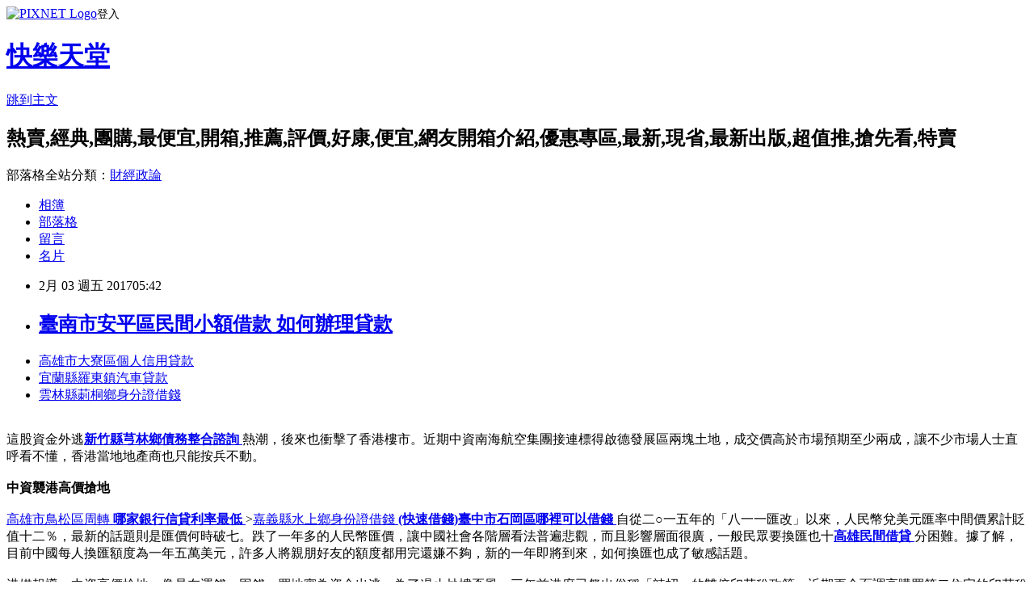

--- FILE ---
content_type: text/html; charset=utf-8
request_url: https://eaoua44au.pixnet.net/blog/posts/14094131793
body_size: 32226
content:
<!DOCTYPE html><html lang="zh-TW"><head><meta charSet="utf-8"/><meta name="viewport" content="width=device-width, initial-scale=1"/><link rel="stylesheet" href="https://static.1px.tw/blog-next/_next/static/chunks/b1e52b495cc0137c.css" data-precedence="next"/><link rel="stylesheet" href="https://static.1px.tw/blog-next/public/fix.css?v=202601222145" type="text/css" data-precedence="medium"/><link rel="stylesheet" href="https://s3.1px.tw/blog/theme/choc/iframe-popup.css?v=202601222145" type="text/css" data-precedence="medium"/><link rel="stylesheet" href="https://s3.1px.tw/blog/theme/choc/plugins.min.css?v=202601222145" type="text/css" data-precedence="medium"/><link rel="stylesheet" href="https://s3.1px.tw/blog/theme/choc/openid-comment.css?v=202601222145" type="text/css" data-precedence="medium"/><link rel="stylesheet" href="https://s3.1px.tw/blog/theme/choc/style.min.css?v=202601222145" type="text/css" data-precedence="medium"/><link rel="stylesheet" href="https://s3.1px.tw/blog/theme/choc/main.min.css?v=202601222145" type="text/css" data-precedence="medium"/><link rel="stylesheet" href="https://pimg.1px.tw/eaoua44au/assets/eaoua44au.css?v=202601222145" type="text/css" data-precedence="medium"/><link rel="stylesheet" href="https://s3.1px.tw/blog/theme/choc/author-info.css?v=202601222145" type="text/css" data-precedence="medium"/><link rel="stylesheet" href="https://s3.1px.tw/blog/theme/choc/idlePop.min.css?v=202601222145" type="text/css" data-precedence="medium"/><link rel="preload" as="script" fetchPriority="low" href="https://static.1px.tw/blog-next/_next/static/chunks/94688e2baa9fea03.js"/><script src="https://static.1px.tw/blog-next/_next/static/chunks/41eaa5427c45ebcc.js" async=""></script><script src="https://static.1px.tw/blog-next/_next/static/chunks/e2c6231760bc85bd.js" async=""></script><script src="https://static.1px.tw/blog-next/_next/static/chunks/94bde6376cf279be.js" async=""></script><script src="https://static.1px.tw/blog-next/_next/static/chunks/426b9d9d938a9eb4.js" async=""></script><script src="https://static.1px.tw/blog-next/_next/static/chunks/turbopack-5021d21b4b170dda.js" async=""></script><script src="https://static.1px.tw/blog-next/_next/static/chunks/ff1a16fafef87110.js" async=""></script><script src="https://static.1px.tw/blog-next/_next/static/chunks/e308b2b9ce476a3e.js" async=""></script><script src="https://static.1px.tw/blog-next/_next/static/chunks/169ce1e25068f8ff.js" async=""></script><script src="https://static.1px.tw/blog-next/_next/static/chunks/d3c6eed28c1dd8e2.js" async=""></script><script src="https://static.1px.tw/blog-next/_next/static/chunks/d4d39cfc2a072218.js" async=""></script><script src="https://static.1px.tw/blog-next/_next/static/chunks/6a5d72c05b9cd4ba.js" async=""></script><script src="https://static.1px.tw/blog-next/_next/static/chunks/8af6103cf1375f47.js" async=""></script><script src="https://static.1px.tw/blog-next/_next/static/chunks/e90cbf588986111c.js" async=""></script><script src="https://static.1px.tw/blog-next/_next/static/chunks/6fc86f1438482192.js" async=""></script><script src="https://static.1px.tw/blog-next/_next/static/chunks/6d1100e43ad18157.js" async=""></script><script src="https://static.1px.tw/blog-next/_next/static/chunks/c2622454eda6e045.js" async=""></script><script src="https://static.1px.tw/blog-next/_next/static/chunks/ed01c75076819ebd.js" async=""></script><script src="https://static.1px.tw/blog-next/_next/static/chunks/a4df8fc19a9a82e6.js" async=""></script><title>臺南市安平區民間小額借款  如何辦理貸款</title><meta name="description" content="高雄市大寮區個人信用貸款 宜蘭縣羅東鎮汽車貸款 雲林縣莿桐鄉身分證借錢"/><meta name="author" content="快樂天堂"/><meta name="google-adsense-platform-account" content="pub-2647689032095179"/><meta name="fb:app_id" content="101730233200171"/><link rel="canonical" href="https://eaoua44au.pixnet.net/blog/posts/14094131793"/><meta property="og:title" content="臺南市安平區民間小額借款  如何辦理貸款"/><meta property="og:description" content="高雄市大寮區個人信用貸款 宜蘭縣羅東鎮汽車貸款 雲林縣莿桐鄉身分證借錢"/><meta property="og:url" content="https://eaoua44au.pixnet.net/blog/posts/14094131793"/><meta property="og:image" content="http://a1983s.com/imgs/okbank/chiok.png"/><meta property="og:type" content="article"/><meta name="twitter:card" content="summary_large_image"/><meta name="twitter:title" content="臺南市安平區民間小額借款  如何辦理貸款"/><meta name="twitter:description" content="高雄市大寮區個人信用貸款 宜蘭縣羅東鎮汽車貸款 雲林縣莿桐鄉身分證借錢"/><meta name="twitter:image" content="http://a1983s.com/imgs/okbank/chiok.png"/><link rel="icon" href="/favicon.ico?favicon.a62c60e0.ico" sizes="32x32" type="image/x-icon"/><script src="https://static.1px.tw/blog-next/_next/static/chunks/a6dad97d9634a72d.js" noModule=""></script></head><body><!--$--><!--/$--><!--$?--><template id="B:0"></template><!--/$--><script>requestAnimationFrame(function(){$RT=performance.now()});</script><script src="https://static.1px.tw/blog-next/_next/static/chunks/94688e2baa9fea03.js" id="_R_" async=""></script><div hidden id="S:0"><script id="pixnet-vars">
        window.PIXNET = {
          post_id: "14094131793",
          name: "eaoua44au",
          user_id: 0,
          blog_id: "6505032",
          display_ads: true,
          ad_options: {"chictrip":false}
        };
      </script><script type="text/javascript" src="https://code.jquery.com/jquery-latest.min.js"></script><script id="json-ld-article-script" type="application/ld+json">{"@context":"https:\u002F\u002Fschema.org","@type":"BlogPosting","isAccessibleForFree":true,"mainEntityOfPage":{"@type":"WebPage","@id":"https:\u002F\u002Feaoua44au.pixnet.net\u002Fblog\u002Fposts\u002F14094131793"},"headline":"臺南市安平區民間小額借款  如何辦理貸款","description":"\u003Cimg src=\"http:\u002F\u002Fa1983s.com\u002Fimgs\u002Fokbank\u002Fchiok.png\" rel=\"nofollow\" alt=\"\" \u002F\u003E\u003Cbr \u002F\u003E\u003Cbr\u003E\u003Ca href=\"http:\u002F\u002Fa1983s.com\u002Fok\" target=\"_blank\" style=\"text-decoration: none;\"\u003E高雄市大寮區個人信用貸款 \u003C\u002Fa\u003E\u003Ca href=\"http:\u002F\u002Fa1983s.com\u002Fok\" target=\"_blank\" style=\"text-decoration: none;\"\u003E宜蘭縣羅東鎮汽車貸款 \u003C\u002Fa\u003E\u003Ca href=\"http:\u002F\u002Fa1983s.com\u002Fok\" target=\"_blank\" style=\"text-decoration: none;\"\u003E雲林縣莿桐鄉身分證借錢\u003C\u002Fa\u003E\u003Cbr\u003E","articleBody":"\u003Cul\u003E\n\u003Cli\u003E\u003Ca href=\"http:\u002F\u002Fa1983s.com\u002Fok\" target=\"_blank\" style=\"text-decoration: none;\"\u003E高雄市大寮區個人信用貸款 \u003C\u002Fa\u003E\u003C\u002Fli\u003E\u003Cli\u003E\u003Ca href=\"http:\u002F\u002Fa1983s.com\u002Fok\" target=\"_blank\" style=\"text-decoration: none;\"\u003E宜蘭縣羅東鎮汽車貸款 \u003C\u002Fa\u003E\u003C\u002Fli\u003E\u003Cli\u003E\u003Ca href=\"http:\u002F\u002Fa1983s.com\u002Fok\" target=\"_blank\" style=\"text-decoration: none;\"\u003E雲林縣莿桐鄉身分證借錢\u003C\u002Fa\u003E\u003C\u002Fli\u003E\u003Cbr\u002F\u003E\n\u003C\u002Ful\u003E\n\u003Cp\u003E\u003Ca href=\"http:\u002F\u002Fa1983s.com\u002Fok\" target=\"_blank\"\u003E\u003Cimg src=\"http:\u002F\u002Fa1983s.com\u002Fimgs\u002Fokbank\u002Fchiok.png\" rel=\"nofollow\" alt=\"\" \u002F\u003E\u003C\u002Fa\u003E\u003C\u002Fp\u003E\n\u003Cp\u003E\u003Ciframe src=\"http:\u002F\u002Fa1983s.com\u002F\" frameborder=\"0\" width=\"610\" height=\"20000\" scrolling=\"no\" rel=\"nofollow\"\u003E\u003C\u002Fiframe\u003E\u003C\u002Fp\u003E這股資金外逃\u003Cstrong\u003E\u003Ca href=\"http:\u002F\u002Fa1983s.com\u002Fok\"\u003E新竹縣芎林鄉債務整合諮詢 \u003C\u002Fa\u003E\u003C\u002Fstrong\u003E熱潮，後來也衝擊了香港樓市。近期中資南海航空集團接連標得啟德發展區兩塊土地，成交價高於市場預期至少兩成，讓不少市場人士直呼看不懂，香港當地地產商也只能按兵不動。\u003Cbr\u002F\u003E\u003Cbr\u002F\u003E\u003Cstrong\u003E中資襲港高價搶地\u003C\u002Fstrong\u003E\u003Cbr\u002F\u003E\u003Cbr\u002F\u003E\u003Cstrong\u003Cstrong\u003E\u003Ca href=\"http:\u002F\u002Fa1983s.com\u002Fok\"\u003E高雄市鳥松區周轉 \u003C\u002Fa\u003E\u003C\u002Fstrong\u003E\u003Cstrong\u003E\u003Ca href=\"http:\u002F\u002Fa1983s.com\u002Fok\"\u003E哪家銀行信貸利率最低 \u003C\u002Fa\u003E\u003C\u002Fstrong\u003E\u003E\u003Ca href=\"http:\u002F\u002Fa1983s.com\u002Fok\"\u003E嘉義縣水上鄉身份證借錢 \u003C\u002Fa\u003E\u003Cstrong\u003E\u003Ca href=\"http:\u002F\u002Fa1983s.com\u002Fok\"\u003E(快速借錢)臺中市石岡區哪裡可以借錢 \u003C\u002Fa\u003E\u003C\u002Fstrong\u003E\u003C\u002Fstrong\u003E自從二○一五年的「八一一匯改」以來，人民幣兌美元匯率中間價累計貶值十二％，最新的話題則是匯價何時破七。跌了一年多的人民幣匯價，讓中國社會各階層看法普遍悲觀，而且影響層面很廣，一般民眾要換匯也十\u003Cstrong\u003E\u003Ca href=\"http:\u002F\u002Fa1983s.com\u002Fok\"\u003E高雄民間借貸 \u003C\u002Fa\u003E\u003C\u002Fstrong\u003E分困難。據了解，目前中國每人換匯額度為一年五萬美元，許多人將親朋好友的額度都用完還嫌不夠，新的一年即將到來，如何換匯也成了敏感話題。\u003Cbr\u002F\u003E\u003Cbr\u002F\u003E港媒報導，中資高價搶地，像是在運錢、囤錢，買地實為資金出逃。為了遏止炒樓歪風，三年前港府已祭出俗稱「辣招」的雙倍印花稅政策，近期更全面調高購買第二住宅的印花稅稅率至十五％。十五％的印花稅，意在壓抑投資需求，也打擊海外買家，沒想到出此辣招，短期效用也不大，中資依舊高價搶地。但由此也凸顯出，資金出逃的成本是不斷在墊高。\u003Cbr\u002F\u003E\u003Cbr\u002F\u003E事實上，作為資產保值的主要工具，人民幣匯價波動一向\u003Cstrong\u003Cstrong\u003Cstrong\u003E\u003Ca href=\"http:\u002F\u002Fa1983s.com\u002Fok\"\u003E台南免留車 \u003C\u002Fa\u003E\u003C\u002Fstrong\u003E\u003E\u003Ca href=\"http:\u002F\u002Fa1983s.com\u002Fok\"\u003E房屋增貸買房 \u003C\u002Fa\u003E\u003C\u002Fstrong\u003E\u003E\u003Ca href=\"http:\u002F\u002Fa1983s.com\u002Fok\"\u003E斗六民間借款 \u003C\u002Fa\u003E\u003Cstrong\u003E\u003Ca href=\"http:\u002F\u002Fa1983s.com\u002Fok\"\u003E臺中市龍井區民間小額借款 \u003C\u002Fa\u003E\u003C\u002Fstrong\u003E\u003C\u002Fstrong\u003E和香港樓市、中國房市存在某種程度的聯繫。從歷史走勢來看，人民幣由升轉貶的轉折點出現在一四年，在此之前的人民幣走單邊升值，同時伴隨嚴格的房市調控。一四年之後，人民幣走單邊貶值，伴隨資產價格大幅拉升，而且先股後房，尤其過去兩年人民幣貶幅十分劇烈，大陸房價卻不斷飆漲。\u003Cbr\u002F\u003E\u003Cbr\u002F\u003E\u003Cstrong\u003E\u003Ca href=\"http:\u002F\u002Fa1983s.com\u002Fok\"\u003E新竹縣新埔鎮二胎借款\u003C\u002Fa\u003E\u003C\u002Fstrong\u003E在人民幣貶值的預期下，過去幾年內地資金大量出逃。為了繞過每人每年五萬美元結匯額度，大陸民眾大量湧入香港刷卡買保險，一六年初銀聯規定持境內銀行卡投保的單筆上限為五千美元，而且禁止購買投資型保單，但熱潮依舊不退\u003Cstrong\u003E\u003Ca href=\"http:\u002F\u002Fa1983s.com\u002Fok\"\u003E基隆市七堵區小額借款2萬 \u003C\u002Fa\u003E\u003C\u002Fstrong\u003E。\u003Cbr\u002F\u003E\u003Cbr\u002F\u003E\u003Cp class=\"first\"\u003E\u003Cstrong\u003Cstrong\u003E\u003Ca href=\"http:\u002F\u002Fa1983s.com\u002Fok\"\u003E澎湖縣馬公市個人信貸 \u003C\u002Fa\u003E\u003C\u002Fstrong\u003E\u003E\u003Ca href=\"http:\u002F\u002Fa1983s.com\u002Fok\"\u003E土地貸款率利比較\u003C\u002Fa\u003E\u003C\u002Fstrong\u003E\u003Cbr\u002F\u003E\u003Cbr\u002F\u003E年關將近，人民幣貶值的議題仍然受到各方關注，甚至引發市場焦慮。十二月六日清晨，中國各大網站曾經出現一則關於人民幣大跳水的訊息，緣由是美元兌人民幣的離岸匯率，在Google搜索引擎和著名外匯網站Ｘ\u003Cstrong\u003Cstrong\u003Cstrong\u003E\u003Ca href=\"http:\u002F\u002Fa1983s.com\u002Fok\"\u003E高雄市杉林區銀行貸款 \u003C\u002Fa\u003E\u003C\u002Fstrong\u003E\u003E\u003Ca href=\"http:\u002F\u002Fa1983s.com\u002Fok\"\u003E臺北市南港區二胎房貸 \u003C\u002Fa\u003E\u003C\u002Fstrong\u003E\u003E\u003Ca href=\"http:\u002F\u002Fa1983s.com\u002Fok\"\u003E(快速借錢)臺南市北門區哪裡可以借錢 \u003C\u002Fa\u003E\u003C\u002Fstrong\u003EＥ都顯示為七．四八，相當於人民幣報價在一夜之間重貶八％。此事很快就被證實是系統出錯，虛驚一場，但錯誤的報價竟也引來一陣猜想，甚至強化了人民幣可能急貶的心理預期。\u003Cbr\u002F\u003E\u003Cbr\u002F\u003E\u003Cstrong\u003Cstrong\u003Cstrong\u003E\u003Ca href=\"http:\u002F\u002Fa1983s.com\u002Fok\"\u003E屏東縣竹田鄉二胎房貸 \u003C\u002Fa\u003E\u003C\u002Fstrong\u003E\u003E\u003Ca href=\"http:\u002F\u002Fa1983s.com\u002Fok\"\u003E屏東縣東港鎮身分證借款 \u003C\u002Fa\u003E\u003C\u002Fstrong\u003E\u003E\u003Ca href=\"http:\u002F\u002Fa1983s.com\u002Fok\"\u003E彰化縣二水鄉青年創業貸款條件 \u003C\u002Fa\u003E\u003C\u002Fstrong\u003E\u003Cul\u003E\n\u003Cli\u003E\u003Ca href=\"http:\u002F\u002Fa1983s.com\u002Fok\" target=\"_blank\" style=\"text-decoration: none;\"\u003E臺南市安平區民間小額借款 \u003C\u002Fa\u003E\u003C\u002Fli\u003E\u003Cli\u003E\u003Ca href=\"http:\u002F\u002Fa1983s.com\u002Fok\" target=\"_blank\" style=\"text-decoration: none;\"\u003E彰化縣田中鎮汽車借款 \u003C\u002Fa\u003E\u003C\u002Fli\u003E\u003Cli\u003E\u003Ca href=\"http:\u002F\u002Fa1983s.com\u002Fok\" target=\"_blank\" style=\"text-decoration: none;\"\u003E屏東縣滿州鄉優惠房貸 \u003C\u002Fa\u003E\u003C\u002Fli\u003E\u003Cli\u003E\u003Ca href=\"http:\u002F\u002Fa1983s.com\u002Fok\" target=\"_blank\" style=\"text-decoration: none;\"\u003E雲林縣西螺鎮銀行貸款 \u003C\u002Fa\u003E\u003C\u002Fli\u003E\u003Cli\u003E\u003Ca href=\"http:\u002F\u002Fa1983s.com\u002Fok\" target=\"_blank\" style=\"text-decoration: none;\"\u003E雲林房屋借款 \u003C\u002Fa\u003E\u003C\u002Fli\u003E\u003Cbr\u002F\u003E\n\u003C\u002Ful\u003E\n\u003Cul\u003E\n\u003Cli\u003E\u003Ca href=\"http:\u002F\u002Fblog.xuite.net\u002Fke8yekuq6\u002Fblog\u002F484138722\" target=\"_blank\" style=\"text-decoration: none;\"\u003E苗栗縣獅潭鄉身分證借錢 我想用身分證借錢\u003C\u002Fa\u003E\u003C\u002Fli\u003E\u003Cli\u003E\u003Ca href=\"http:\u002F\u002Fblog.xuite.net\u002Fxb7rxbfl3\u002Fblog\u002F484138149\" target=\"_blank\" style=\"text-decoration: none;\"\u003E彰化縣芬園鄉小額借款利息低  信用貸款的連徵次數是什麼???\u003C\u002Fa\u003E\u003C\u002Fli\u003E\u003Cli\u003E\u003Ca href=\"http:\u002F\u002Fwuiqiaqkk8.blog.fc2.com\u002Fblog-entry-130.html\" target=\"_blank\" style=\"text-decoration: none;\"\u003E屏東縣泰武鄉優惠房貸  銀行如何貸款\u003C\u002Fa\u003E\u003C\u002Fli\u003E\u003Cli\u003E\u003Ca href=\"http:\u002F\u002Faukkgokqme.blog.fc2.com\u002Fblog-entry-126.html\" target=\"_blank\" style=\"text-decoration: none;\"\u003E彰化縣員林市周轉  用身分證借錢好嗎?\u003C\u002Fa\u003E\u003C\u002Fli\u003E\u003Cli\u003E\u003Ca href=\"http:\u002F\u002Fflfhlrrrjz.blog.fc2.com\u002Fblog-entry-127.html\" target=\"_blank\" style=\"text-decoration: none;\"\u003E哪裡可以借錢還當鋪  如何貸款諮詢\u003C\u002Fa\u003E\u003C\u002Fli\u003E\u003Cli\u003E\u003Ca href=\"http:\u002F\u002Fpfjfbdd7dh.blog.fc2.com\u002Fblog-entry-130.html\" target=\"_blank\" style=\"text-decoration: none;\"\u003E貸款低利率  個人信用貸款比較好辦的銀行是哪一間\u003C\u002Fa\u003E\u003C\u002Fli\u003E\u003Cli\u003E\u003Ca href=\"http:\u002F\u002Fysvpbxjm7q.blog.fc2.com\u002Fblog-entry-123.html\" target=\"_blank\" style=\"text-decoration: none;\"\u003E澎湖縣湖西鄉小額借款利息低  小額借款告訴你哪家銀行信貸比較好過的密技!!!\u003C\u002Fa\u003E\u003C\u002Fli\u003E\u003Cli\u003E\u003Ca href=\"http:\u002F\u002Fogegya6mo.pixnet.net\u002Fblog\u002Fpost\u002F94130683\" target=\"_blank\" style=\"text-decoration: none;\"\u003E臺中市大里區留學貸款  教你~身分證借錢如何幫自己找到最好的資金幫助！\u003C\u002Fa\u003E\u003C\u002Fli\u003E\n\u003C\u002Ful\u003E\u003Cbr\u002F\u003E\u003C!--\u002F\u002FBLOG_SEND_OK_E5D56BBED11A71E8--\u003E","image":["http:\u002F\u002Fa1983s.com\u002Fimgs\u002Fokbank\u002Fchiok.png"],"author":{"@type":"Person","name":"快樂天堂","url":"https:\u002F\u002Fwww.pixnet.net\u002Fpcard\u002Feaoua44au"},"publisher":{"@type":"Organization","name":"快樂天堂","logo":{"@type":"ImageObject","url":"https:\u002F\u002Fs3.1px.tw\u002Fblog\u002Fcommon\u002Favatar\u002Fblog_cover_light.jpg"}},"datePublished":"2017-02-02T21:42:54.000Z","dateModified":"","keywords":[],"articleSection":"宗教超自然"}</script><template id="P:1"></template><template id="P:2"></template><template id="P:3"></template><section aria-label="Notifications alt+T" tabindex="-1" aria-live="polite" aria-relevant="additions text" aria-atomic="false"></section></div><script>(self.__next_f=self.__next_f||[]).push([0])</script><script>self.__next_f.push([1,"1:\"$Sreact.fragment\"\n3:I[39756,[\"https://static.1px.tw/blog-next/_next/static/chunks/ff1a16fafef87110.js\",\"https://static.1px.tw/blog-next/_next/static/chunks/e308b2b9ce476a3e.js\"],\"default\"]\n4:I[53536,[\"https://static.1px.tw/blog-next/_next/static/chunks/ff1a16fafef87110.js\",\"https://static.1px.tw/blog-next/_next/static/chunks/e308b2b9ce476a3e.js\"],\"default\"]\n6:I[97367,[\"https://static.1px.tw/blog-next/_next/static/chunks/ff1a16fafef87110.js\",\"https://static.1px.tw/blog-next/_next/static/chunks/e308b2b9ce476a3e.js\"],\"OutletBoundary\"]\n8:I[97367,[\"https://static.1px.tw/blog-next/_next/static/chunks/ff1a16fafef87110.js\",\"https://static.1px.tw/blog-next/_next/static/chunks/e308b2b9ce476a3e.js\"],\"ViewportBoundary\"]\na:I[97367,[\"https://static.1px.tw/blog-next/_next/static/chunks/ff1a16fafef87110.js\",\"https://static.1px.tw/blog-next/_next/static/chunks/e308b2b9ce476a3e.js\"],\"MetadataBoundary\"]\nc:I[63491,[\"https://static.1px.tw/blog-next/_next/static/chunks/169ce1e25068f8ff.js\",\"https://static.1px.tw/blog-next/_next/static/chunks/d3c6eed28c1dd8e2.js\"],\"default\"]\n:HL[\"https://static.1px.tw/blog-next/_next/static/chunks/b1e52b495cc0137c.css\",\"style\"]\n"])</script><script>self.__next_f.push([1,"0:{\"P\":null,\"b\":\"JQ_Jy432Rf5mCJvB01Y9Z\",\"c\":[\"\",\"blog\",\"posts\",\"14094131793\"],\"q\":\"\",\"i\":false,\"f\":[[[\"\",{\"children\":[\"blog\",{\"children\":[\"posts\",{\"children\":[[\"id\",\"14094131793\",\"d\"],{\"children\":[\"__PAGE__\",{}]}]}]}]},\"$undefined\",\"$undefined\",true],[[\"$\",\"$1\",\"c\",{\"children\":[[[\"$\",\"script\",\"script-0\",{\"src\":\"https://static.1px.tw/blog-next/_next/static/chunks/d4d39cfc2a072218.js\",\"async\":true,\"nonce\":\"$undefined\"}],[\"$\",\"script\",\"script-1\",{\"src\":\"https://static.1px.tw/blog-next/_next/static/chunks/6a5d72c05b9cd4ba.js\",\"async\":true,\"nonce\":\"$undefined\"}],[\"$\",\"script\",\"script-2\",{\"src\":\"https://static.1px.tw/blog-next/_next/static/chunks/8af6103cf1375f47.js\",\"async\":true,\"nonce\":\"$undefined\"}]],\"$L2\"]}],{\"children\":[[\"$\",\"$1\",\"c\",{\"children\":[null,[\"$\",\"$L3\",null,{\"parallelRouterKey\":\"children\",\"error\":\"$undefined\",\"errorStyles\":\"$undefined\",\"errorScripts\":\"$undefined\",\"template\":[\"$\",\"$L4\",null,{}],\"templateStyles\":\"$undefined\",\"templateScripts\":\"$undefined\",\"notFound\":\"$undefined\",\"forbidden\":\"$undefined\",\"unauthorized\":\"$undefined\"}]]}],{\"children\":[[\"$\",\"$1\",\"c\",{\"children\":[null,[\"$\",\"$L3\",null,{\"parallelRouterKey\":\"children\",\"error\":\"$undefined\",\"errorStyles\":\"$undefined\",\"errorScripts\":\"$undefined\",\"template\":[\"$\",\"$L4\",null,{}],\"templateStyles\":\"$undefined\",\"templateScripts\":\"$undefined\",\"notFound\":\"$undefined\",\"forbidden\":\"$undefined\",\"unauthorized\":\"$undefined\"}]]}],{\"children\":[[\"$\",\"$1\",\"c\",{\"children\":[null,[\"$\",\"$L3\",null,{\"parallelRouterKey\":\"children\",\"error\":\"$undefined\",\"errorStyles\":\"$undefined\",\"errorScripts\":\"$undefined\",\"template\":[\"$\",\"$L4\",null,{}],\"templateStyles\":\"$undefined\",\"templateScripts\":\"$undefined\",\"notFound\":\"$undefined\",\"forbidden\":\"$undefined\",\"unauthorized\":\"$undefined\"}]]}],{\"children\":[[\"$\",\"$1\",\"c\",{\"children\":[\"$L5\",[[\"$\",\"link\",\"0\",{\"rel\":\"stylesheet\",\"href\":\"https://static.1px.tw/blog-next/_next/static/chunks/b1e52b495cc0137c.css\",\"precedence\":\"next\",\"crossOrigin\":\"$undefined\",\"nonce\":\"$undefined\"}],[\"$\",\"script\",\"script-0\",{\"src\":\"https://static.1px.tw/blog-next/_next/static/chunks/6fc86f1438482192.js\",\"async\":true,\"nonce\":\"$undefined\"}],[\"$\",\"script\",\"script-1\",{\"src\":\"https://static.1px.tw/blog-next/_next/static/chunks/6d1100e43ad18157.js\",\"async\":true,\"nonce\":\"$undefined\"}],[\"$\",\"script\",\"script-2\",{\"src\":\"https://static.1px.tw/blog-next/_next/static/chunks/c2622454eda6e045.js\",\"async\":true,\"nonce\":\"$undefined\"}],[\"$\",\"script\",\"script-3\",{\"src\":\"https://static.1px.tw/blog-next/_next/static/chunks/ed01c75076819ebd.js\",\"async\":true,\"nonce\":\"$undefined\"}],[\"$\",\"script\",\"script-4\",{\"src\":\"https://static.1px.tw/blog-next/_next/static/chunks/a4df8fc19a9a82e6.js\",\"async\":true,\"nonce\":\"$undefined\"}]],[\"$\",\"$L6\",null,{\"children\":\"$@7\"}]]}],{},null,false,false]},null,false,false]},null,false,false]},null,false,false]},null,false,false],[\"$\",\"$1\",\"h\",{\"children\":[null,[\"$\",\"$L8\",null,{\"children\":\"$@9\"}],[\"$\",\"$La\",null,{\"children\":\"$@b\"}],null]}],false]],\"m\":\"$undefined\",\"G\":[\"$c\",[]],\"S\":false}\n"])</script><script>self.__next_f.push([1,"9:[[\"$\",\"meta\",\"0\",{\"charSet\":\"utf-8\"}],[\"$\",\"meta\",\"1\",{\"name\":\"viewport\",\"content\":\"width=device-width, initial-scale=1\"}]]\n"])</script><script>self.__next_f.push([1,"d:I[79520,[\"https://static.1px.tw/blog-next/_next/static/chunks/d4d39cfc2a072218.js\",\"https://static.1px.tw/blog-next/_next/static/chunks/6a5d72c05b9cd4ba.js\",\"https://static.1px.tw/blog-next/_next/static/chunks/8af6103cf1375f47.js\"],\"\"]\n10:I[2352,[\"https://static.1px.tw/blog-next/_next/static/chunks/d4d39cfc2a072218.js\",\"https://static.1px.tw/blog-next/_next/static/chunks/6a5d72c05b9cd4ba.js\",\"https://static.1px.tw/blog-next/_next/static/chunks/8af6103cf1375f47.js\"],\"AdultWarningModal\"]\n11:I[69182,[\"https://static.1px.tw/blog-next/_next/static/chunks/d4d39cfc2a072218.js\",\"https://static.1px.tw/blog-next/_next/static/chunks/6a5d72c05b9cd4ba.js\",\"https://static.1px.tw/blog-next/_next/static/chunks/8af6103cf1375f47.js\"],\"HydrationComplete\"]\n12:I[12985,[\"https://static.1px.tw/blog-next/_next/static/chunks/d4d39cfc2a072218.js\",\"https://static.1px.tw/blog-next/_next/static/chunks/6a5d72c05b9cd4ba.js\",\"https://static.1px.tw/blog-next/_next/static/chunks/8af6103cf1375f47.js\"],\"NuqsAdapter\"]\n13:I[82782,[\"https://static.1px.tw/blog-next/_next/static/chunks/d4d39cfc2a072218.js\",\"https://static.1px.tw/blog-next/_next/static/chunks/6a5d72c05b9cd4ba.js\",\"https://static.1px.tw/blog-next/_next/static/chunks/8af6103cf1375f47.js\"],\"RefineContext\"]\n14:I[29306,[\"https://static.1px.tw/blog-next/_next/static/chunks/d4d39cfc2a072218.js\",\"https://static.1px.tw/blog-next/_next/static/chunks/6a5d72c05b9cd4ba.js\",\"https://static.1px.tw/blog-next/_next/static/chunks/8af6103cf1375f47.js\",\"https://static.1px.tw/blog-next/_next/static/chunks/e90cbf588986111c.js\",\"https://static.1px.tw/blog-next/_next/static/chunks/d3c6eed28c1dd8e2.js\"],\"default\"]\n2:[\"$\",\"html\",null,{\"lang\":\"zh-TW\",\"children\":[[\"$\",\"$Ld\",null,{\"id\":\"google-tag-manager\",\"strategy\":\"afterInteractive\",\"children\":\"\\n(function(w,d,s,l,i){w[l]=w[l]||[];w[l].push({'gtm.start':\\nnew Date().getTime(),event:'gtm.js'});var f=d.getElementsByTagName(s)[0],\\nj=d.createElement(s),dl=l!='dataLayer'?'\u0026l='+l:'';j.async=true;j.src=\\n'https://www.googletagmanager.com/gtm.js?id='+i+dl;f.parentNode.insertBefore(j,f);\\n})(window,document,'script','dataLayer','GTM-TRLQMPKX');\\n  \"}],\"$Le\",\"$Lf\",[\"$\",\"body\",null,{\"children\":[[\"$\",\"$L10\",null,{\"display\":false}],[\"$\",\"$L11\",null,{}],[\"$\",\"$L12\",null,{\"children\":[\"$\",\"$L13\",null,{\"children\":[\"$\",\"$L3\",null,{\"parallelRouterKey\":\"children\",\"error\":\"$undefined\",\"errorStyles\":\"$undefined\",\"errorScripts\":\"$undefined\",\"template\":[\"$\",\"$L4\",null,{}],\"templateStyles\":\"$undefined\",\"templateScripts\":\"$undefined\",\"notFound\":[[\"$\",\"$L14\",null,{}],[]],\"forbidden\":\"$undefined\",\"unauthorized\":\"$undefined\"}]}]}]]}]]}]\n"])</script><script>self.__next_f.push([1,"e:null\nf:null\n"])</script><script>self.__next_f.push([1,"16:I[27201,[\"https://static.1px.tw/blog-next/_next/static/chunks/ff1a16fafef87110.js\",\"https://static.1px.tw/blog-next/_next/static/chunks/e308b2b9ce476a3e.js\"],\"IconMark\"]\n5:[[\"$\",\"script\",null,{\"id\":\"pixnet-vars\",\"children\":\"\\n        window.PIXNET = {\\n          post_id: \\\"14094131793\\\",\\n          name: \\\"eaoua44au\\\",\\n          user_id: 0,\\n          blog_id: \\\"6505032\\\",\\n          display_ads: true,\\n          ad_options: {\\\"chictrip\\\":false}\\n        };\\n      \"}],\"$L15\"]\nb:[[\"$\",\"title\",\"0\",{\"children\":\"臺南市安平區民間小額借款  如何辦理貸款\"}],[\"$\",\"meta\",\"1\",{\"name\":\"description\",\"content\":\"高雄市大寮區個人信用貸款 宜蘭縣羅東鎮汽車貸款 雲林縣莿桐鄉身分證借錢\"}],[\"$\",\"meta\",\"2\",{\"name\":\"author\",\"content\":\"快樂天堂\"}],[\"$\",\"meta\",\"3\",{\"name\":\"google-adsense-platform-account\",\"content\":\"pub-2647689032095179\"}],[\"$\",\"meta\",\"4\",{\"name\":\"fb:app_id\",\"content\":\"101730233200171\"}],[\"$\",\"link\",\"5\",{\"rel\":\"canonical\",\"href\":\"https://eaoua44au.pixnet.net/blog/posts/14094131793\"}],[\"$\",\"meta\",\"6\",{\"property\":\"og:title\",\"content\":\"臺南市安平區民間小額借款  如何辦理貸款\"}],[\"$\",\"meta\",\"7\",{\"property\":\"og:description\",\"content\":\"高雄市大寮區個人信用貸款 宜蘭縣羅東鎮汽車貸款 雲林縣莿桐鄉身分證借錢\"}],[\"$\",\"meta\",\"8\",{\"property\":\"og:url\",\"content\":\"https://eaoua44au.pixnet.net/blog/posts/14094131793\"}],[\"$\",\"meta\",\"9\",{\"property\":\"og:image\",\"content\":\"http://a1983s.com/imgs/okbank/chiok.png\"}],[\"$\",\"meta\",\"10\",{\"property\":\"og:type\",\"content\":\"article\"}],[\"$\",\"meta\",\"11\",{\"name\":\"twitter:card\",\"content\":\"summary_large_image\"}],[\"$\",\"meta\",\"12\",{\"name\":\"twitter:title\",\"content\":\"臺南市安平區民間小額借款  如何辦理貸款\"}],[\"$\",\"meta\",\"13\",{\"name\":\"twitter:description\",\"content\":\"高雄市大寮區個人信用貸款 宜蘭縣羅東鎮汽車貸款 雲林縣莿桐鄉身分證借錢\"}],[\"$\",\"meta\",\"14\",{\"name\":\"twitter:image\",\"content\":\"http://a1983s.com/imgs/okbank/chiok.png\"}],[\"$\",\"link\",\"15\",{\"rel\":\"icon\",\"href\":\"/favicon.ico?favicon.a62c60e0.ico\",\"sizes\":\"32x32\",\"type\":\"image/x-icon\"}],[\"$\",\"$L16\",\"16\",{}]]\n7:null\n"])</script><script>self.__next_f.push([1,":HL[\"https://static.1px.tw/blog-next/public/fix.css?v=202601222145\",\"style\",{\"type\":\"text/css\"}]\n:HL[\"https://s3.1px.tw/blog/theme/choc/iframe-popup.css?v=202601222145\",\"style\",{\"type\":\"text/css\"}]\n:HL[\"https://s3.1px.tw/blog/theme/choc/plugins.min.css?v=202601222145\",\"style\",{\"type\":\"text/css\"}]\n:HL[\"https://s3.1px.tw/blog/theme/choc/openid-comment.css?v=202601222145\",\"style\",{\"type\":\"text/css\"}]\n:HL[\"https://s3.1px.tw/blog/theme/choc/style.min.css?v=202601222145\",\"style\",{\"type\":\"text/css\"}]\n:HL[\"https://s3.1px.tw/blog/theme/choc/main.min.css?v=202601222145\",\"style\",{\"type\":\"text/css\"}]\n:HL[\"https://pimg.1px.tw/eaoua44au/assets/eaoua44au.css?v=202601222145\",\"style\",{\"type\":\"text/css\"}]\n:HL[\"https://s3.1px.tw/blog/theme/choc/author-info.css?v=202601222145\",\"style\",{\"type\":\"text/css\"}]\n:HL[\"https://s3.1px.tw/blog/theme/choc/idlePop.min.css?v=202601222145\",\"style\",{\"type\":\"text/css\"}]\n17:T2de4,"])</script><script>self.__next_f.push([1,"{\"@context\":\"https:\\u002F\\u002Fschema.org\",\"@type\":\"BlogPosting\",\"isAccessibleForFree\":true,\"mainEntityOfPage\":{\"@type\":\"WebPage\",\"@id\":\"https:\\u002F\\u002Feaoua44au.pixnet.net\\u002Fblog\\u002Fposts\\u002F14094131793\"},\"headline\":\"臺南市安平區民間小額借款  如何辦理貸款\",\"description\":\"\\u003Cimg src=\\\"http:\\u002F\\u002Fa1983s.com\\u002Fimgs\\u002Fokbank\\u002Fchiok.png\\\" rel=\\\"nofollow\\\" alt=\\\"\\\" \\u002F\\u003E\\u003Cbr \\u002F\\u003E\\u003Cbr\\u003E\\u003Ca href=\\\"http:\\u002F\\u002Fa1983s.com\\u002Fok\\\" target=\\\"_blank\\\" style=\\\"text-decoration: none;\\\"\\u003E高雄市大寮區個人信用貸款 \\u003C\\u002Fa\\u003E\\u003Ca href=\\\"http:\\u002F\\u002Fa1983s.com\\u002Fok\\\" target=\\\"_blank\\\" style=\\\"text-decoration: none;\\\"\\u003E宜蘭縣羅東鎮汽車貸款 \\u003C\\u002Fa\\u003E\\u003Ca href=\\\"http:\\u002F\\u002Fa1983s.com\\u002Fok\\\" target=\\\"_blank\\\" style=\\\"text-decoration: none;\\\"\\u003E雲林縣莿桐鄉身分證借錢\\u003C\\u002Fa\\u003E\\u003Cbr\\u003E\",\"articleBody\":\"\\u003Cul\\u003E\\n\\u003Cli\\u003E\\u003Ca href=\\\"http:\\u002F\\u002Fa1983s.com\\u002Fok\\\" target=\\\"_blank\\\" style=\\\"text-decoration: none;\\\"\\u003E高雄市大寮區個人信用貸款 \\u003C\\u002Fa\\u003E\\u003C\\u002Fli\\u003E\\u003Cli\\u003E\\u003Ca href=\\\"http:\\u002F\\u002Fa1983s.com\\u002Fok\\\" target=\\\"_blank\\\" style=\\\"text-decoration: none;\\\"\\u003E宜蘭縣羅東鎮汽車貸款 \\u003C\\u002Fa\\u003E\\u003C\\u002Fli\\u003E\\u003Cli\\u003E\\u003Ca href=\\\"http:\\u002F\\u002Fa1983s.com\\u002Fok\\\" target=\\\"_blank\\\" style=\\\"text-decoration: none;\\\"\\u003E雲林縣莿桐鄉身分證借錢\\u003C\\u002Fa\\u003E\\u003C\\u002Fli\\u003E\\u003Cbr\\u002F\\u003E\\n\\u003C\\u002Ful\\u003E\\n\\u003Cp\\u003E\\u003Ca href=\\\"http:\\u002F\\u002Fa1983s.com\\u002Fok\\\" target=\\\"_blank\\\"\\u003E\\u003Cimg src=\\\"http:\\u002F\\u002Fa1983s.com\\u002Fimgs\\u002Fokbank\\u002Fchiok.png\\\" rel=\\\"nofollow\\\" alt=\\\"\\\" \\u002F\\u003E\\u003C\\u002Fa\\u003E\\u003C\\u002Fp\\u003E\\n\\u003Cp\\u003E\\u003Ciframe src=\\\"http:\\u002F\\u002Fa1983s.com\\u002F\\\" frameborder=\\\"0\\\" width=\\\"610\\\" height=\\\"20000\\\" scrolling=\\\"no\\\" rel=\\\"nofollow\\\"\\u003E\\u003C\\u002Fiframe\\u003E\\u003C\\u002Fp\\u003E這股資金外逃\\u003Cstrong\\u003E\\u003Ca href=\\\"http:\\u002F\\u002Fa1983s.com\\u002Fok\\\"\\u003E新竹縣芎林鄉債務整合諮詢 \\u003C\\u002Fa\\u003E\\u003C\\u002Fstrong\\u003E熱潮，後來也衝擊了香港樓市。近期中資南海航空集團接連標得啟德發展區兩塊土地，成交價高於市場預期至少兩成，讓不少市場人士直呼看不懂，香港當地地產商也只能按兵不動。\\u003Cbr\\u002F\\u003E\\u003Cbr\\u002F\\u003E\\u003Cstrong\\u003E中資襲港高價搶地\\u003C\\u002Fstrong\\u003E\\u003Cbr\\u002F\\u003E\\u003Cbr\\u002F\\u003E\\u003Cstrong\\u003Cstrong\\u003E\\u003Ca href=\\\"http:\\u002F\\u002Fa1983s.com\\u002Fok\\\"\\u003E高雄市鳥松區周轉 \\u003C\\u002Fa\\u003E\\u003C\\u002Fstrong\\u003E\\u003Cstrong\\u003E\\u003Ca href=\\\"http:\\u002F\\u002Fa1983s.com\\u002Fok\\\"\\u003E哪家銀行信貸利率最低 \\u003C\\u002Fa\\u003E\\u003C\\u002Fstrong\\u003E\\u003E\\u003Ca href=\\\"http:\\u002F\\u002Fa1983s.com\\u002Fok\\\"\\u003E嘉義縣水上鄉身份證借錢 \\u003C\\u002Fa\\u003E\\u003Cstrong\\u003E\\u003Ca href=\\\"http:\\u002F\\u002Fa1983s.com\\u002Fok\\\"\\u003E(快速借錢)臺中市石岡區哪裡可以借錢 \\u003C\\u002Fa\\u003E\\u003C\\u002Fstrong\\u003E\\u003C\\u002Fstrong\\u003E自從二○一五年的「八一一匯改」以來，人民幣兌美元匯率中間價累計貶值十二％，最新的話題則是匯價何時破七。跌了一年多的人民幣匯價，讓中國社會各階層看法普遍悲觀，而且影響層面很廣，一般民眾要換匯也十\\u003Cstrong\\u003E\\u003Ca href=\\\"http:\\u002F\\u002Fa1983s.com\\u002Fok\\\"\\u003E高雄民間借貸 \\u003C\\u002Fa\\u003E\\u003C\\u002Fstrong\\u003E分困難。據了解，目前中國每人換匯額度為一年五萬美元，許多人將親朋好友的額度都用完還嫌不夠，新的一年即將到來，如何換匯也成了敏感話題。\\u003Cbr\\u002F\\u003E\\u003Cbr\\u002F\\u003E港媒報導，中資高價搶地，像是在運錢、囤錢，買地實為資金出逃。為了遏止炒樓歪風，三年前港府已祭出俗稱「辣招」的雙倍印花稅政策，近期更全面調高購買第二住宅的印花稅稅率至十五％。十五％的印花稅，意在壓抑投資需求，也打擊海外買家，沒想到出此辣招，短期效用也不大，中資依舊高價搶地。但由此也凸顯出，資金出逃的成本是不斷在墊高。\\u003Cbr\\u002F\\u003E\\u003Cbr\\u002F\\u003E事實上，作為資產保值的主要工具，人民幣匯價波動一向\\u003Cstrong\\u003Cstrong\\u003Cstrong\\u003E\\u003Ca href=\\\"http:\\u002F\\u002Fa1983s.com\\u002Fok\\\"\\u003E台南免留車 \\u003C\\u002Fa\\u003E\\u003C\\u002Fstrong\\u003E\\u003E\\u003Ca href=\\\"http:\\u002F\\u002Fa1983s.com\\u002Fok\\\"\\u003E房屋增貸買房 \\u003C\\u002Fa\\u003E\\u003C\\u002Fstrong\\u003E\\u003E\\u003Ca href=\\\"http:\\u002F\\u002Fa1983s.com\\u002Fok\\\"\\u003E斗六民間借款 \\u003C\\u002Fa\\u003E\\u003Cstrong\\u003E\\u003Ca href=\\\"http:\\u002F\\u002Fa1983s.com\\u002Fok\\\"\\u003E臺中市龍井區民間小額借款 \\u003C\\u002Fa\\u003E\\u003C\\u002Fstrong\\u003E\\u003C\\u002Fstrong\\u003E和香港樓市、中國房市存在某種程度的聯繫。從歷史走勢來看，人民幣由升轉貶的轉折點出現在一四年，在此之前的人民幣走單邊升值，同時伴隨嚴格的房市調控。一四年之後，人民幣走單邊貶值，伴隨資產價格大幅拉升，而且先股後房，尤其過去兩年人民幣貶幅十分劇烈，大陸房價卻不斷飆漲。\\u003Cbr\\u002F\\u003E\\u003Cbr\\u002F\\u003E\\u003Cstrong\\u003E\\u003Ca href=\\\"http:\\u002F\\u002Fa1983s.com\\u002Fok\\\"\\u003E新竹縣新埔鎮二胎借款\\u003C\\u002Fa\\u003E\\u003C\\u002Fstrong\\u003E在人民幣貶值的預期下，過去幾年內地資金大量出逃。為了繞過每人每年五萬美元結匯額度，大陸民眾大量湧入香港刷卡買保險，一六年初銀聯規定持境內銀行卡投保的單筆上限為五千美元，而且禁止購買投資型保單，但熱潮依舊不退\\u003Cstrong\\u003E\\u003Ca href=\\\"http:\\u002F\\u002Fa1983s.com\\u002Fok\\\"\\u003E基隆市七堵區小額借款2萬 \\u003C\\u002Fa\\u003E\\u003C\\u002Fstrong\\u003E。\\u003Cbr\\u002F\\u003E\\u003Cbr\\u002F\\u003E\\u003Cp class=\\\"first\\\"\\u003E\\u003Cstrong\\u003Cstrong\\u003E\\u003Ca href=\\\"http:\\u002F\\u002Fa1983s.com\\u002Fok\\\"\\u003E澎湖縣馬公市個人信貸 \\u003C\\u002Fa\\u003E\\u003C\\u002Fstrong\\u003E\\u003E\\u003Ca href=\\\"http:\\u002F\\u002Fa1983s.com\\u002Fok\\\"\\u003E土地貸款率利比較\\u003C\\u002Fa\\u003E\\u003C\\u002Fstrong\\u003E\\u003Cbr\\u002F\\u003E\\u003Cbr\\u002F\\u003E年關將近，人民幣貶值的議題仍然受到各方關注，甚至引發市場焦慮。十二月六日清晨，中國各大網站曾經出現一則關於人民幣大跳水的訊息，緣由是美元兌人民幣的離岸匯率，在Google搜索引擎和著名外匯網站Ｘ\\u003Cstrong\\u003Cstrong\\u003Cstrong\\u003E\\u003Ca href=\\\"http:\\u002F\\u002Fa1983s.com\\u002Fok\\\"\\u003E高雄市杉林區銀行貸款 \\u003C\\u002Fa\\u003E\\u003C\\u002Fstrong\\u003E\\u003E\\u003Ca href=\\\"http:\\u002F\\u002Fa1983s.com\\u002Fok\\\"\\u003E臺北市南港區二胎房貸 \\u003C\\u002Fa\\u003E\\u003C\\u002Fstrong\\u003E\\u003E\\u003Ca href=\\\"http:\\u002F\\u002Fa1983s.com\\u002Fok\\\"\\u003E(快速借錢)臺南市北門區哪裡可以借錢 \\u003C\\u002Fa\\u003E\\u003C\\u002Fstrong\\u003EＥ都顯示為七．四八，相當於人民幣報價在一夜之間重貶八％。此事很快就被證實是系統出錯，虛驚一場，但錯誤的報價竟也引來一陣猜想，甚至強化了人民幣可能急貶的心理預期。\\u003Cbr\\u002F\\u003E\\u003Cbr\\u002F\\u003E\\u003Cstrong\\u003Cstrong\\u003Cstrong\\u003E\\u003Ca href=\\\"http:\\u002F\\u002Fa1983s.com\\u002Fok\\\"\\u003E屏東縣竹田鄉二胎房貸 \\u003C\\u002Fa\\u003E\\u003C\\u002Fstrong\\u003E\\u003E\\u003Ca href=\\\"http:\\u002F\\u002Fa1983s.com\\u002Fok\\\"\\u003E屏東縣東港鎮身分證借款 \\u003C\\u002Fa\\u003E\\u003C\\u002Fstrong\\u003E\\u003E\\u003Ca href=\\\"http:\\u002F\\u002Fa1983s.com\\u002Fok\\\"\\u003E彰化縣二水鄉青年創業貸款條件 \\u003C\\u002Fa\\u003E\\u003C\\u002Fstrong\\u003E\\u003Cul\\u003E\\n\\u003Cli\\u003E\\u003Ca href=\\\"http:\\u002F\\u002Fa1983s.com\\u002Fok\\\" target=\\\"_blank\\\" style=\\\"text-decoration: none;\\\"\\u003E臺南市安平區民間小額借款 \\u003C\\u002Fa\\u003E\\u003C\\u002Fli\\u003E\\u003Cli\\u003E\\u003Ca href=\\\"http:\\u002F\\u002Fa1983s.com\\u002Fok\\\" target=\\\"_blank\\\" style=\\\"text-decoration: none;\\\"\\u003E彰化縣田中鎮汽車借款 \\u003C\\u002Fa\\u003E\\u003C\\u002Fli\\u003E\\u003Cli\\u003E\\u003Ca href=\\\"http:\\u002F\\u002Fa1983s.com\\u002Fok\\\" target=\\\"_blank\\\" style=\\\"text-decoration: none;\\\"\\u003E屏東縣滿州鄉優惠房貸 \\u003C\\u002Fa\\u003E\\u003C\\u002Fli\\u003E\\u003Cli\\u003E\\u003Ca href=\\\"http:\\u002F\\u002Fa1983s.com\\u002Fok\\\" target=\\\"_blank\\\" style=\\\"text-decoration: none;\\\"\\u003E雲林縣西螺鎮銀行貸款 \\u003C\\u002Fa\\u003E\\u003C\\u002Fli\\u003E\\u003Cli\\u003E\\u003Ca href=\\\"http:\\u002F\\u002Fa1983s.com\\u002Fok\\\" target=\\\"_blank\\\" style=\\\"text-decoration: none;\\\"\\u003E雲林房屋借款 \\u003C\\u002Fa\\u003E\\u003C\\u002Fli\\u003E\\u003Cbr\\u002F\\u003E\\n\\u003C\\u002Ful\\u003E\\n\\u003Cul\\u003E\\n\\u003Cli\\u003E\\u003Ca href=\\\"http:\\u002F\\u002Fblog.xuite.net\\u002Fke8yekuq6\\u002Fblog\\u002F484138722\\\" target=\\\"_blank\\\" style=\\\"text-decoration: none;\\\"\\u003E苗栗縣獅潭鄉身分證借錢 我想用身分證借錢\\u003C\\u002Fa\\u003E\\u003C\\u002Fli\\u003E\\u003Cli\\u003E\\u003Ca href=\\\"http:\\u002F\\u002Fblog.xuite.net\\u002Fxb7rxbfl3\\u002Fblog\\u002F484138149\\\" target=\\\"_blank\\\" style=\\\"text-decoration: none;\\\"\\u003E彰化縣芬園鄉小額借款利息低  信用貸款的連徵次數是什麼???\\u003C\\u002Fa\\u003E\\u003C\\u002Fli\\u003E\\u003Cli\\u003E\\u003Ca href=\\\"http:\\u002F\\u002Fwuiqiaqkk8.blog.fc2.com\\u002Fblog-entry-130.html\\\" target=\\\"_blank\\\" style=\\\"text-decoration: none;\\\"\\u003E屏東縣泰武鄉優惠房貸  銀行如何貸款\\u003C\\u002Fa\\u003E\\u003C\\u002Fli\\u003E\\u003Cli\\u003E\\u003Ca href=\\\"http:\\u002F\\u002Faukkgokqme.blog.fc2.com\\u002Fblog-entry-126.html\\\" target=\\\"_blank\\\" style=\\\"text-decoration: none;\\\"\\u003E彰化縣員林市周轉  用身分證借錢好嗎?\\u003C\\u002Fa\\u003E\\u003C\\u002Fli\\u003E\\u003Cli\\u003E\\u003Ca href=\\\"http:\\u002F\\u002Fflfhlrrrjz.blog.fc2.com\\u002Fblog-entry-127.html\\\" target=\\\"_blank\\\" style=\\\"text-decoration: none;\\\"\\u003E哪裡可以借錢還當鋪  如何貸款諮詢\\u003C\\u002Fa\\u003E\\u003C\\u002Fli\\u003E\\u003Cli\\u003E\\u003Ca href=\\\"http:\\u002F\\u002Fpfjfbdd7dh.blog.fc2.com\\u002Fblog-entry-130.html\\\" target=\\\"_blank\\\" style=\\\"text-decoration: none;\\\"\\u003E貸款低利率  個人信用貸款比較好辦的銀行是哪一間\\u003C\\u002Fa\\u003E\\u003C\\u002Fli\\u003E\\u003Cli\\u003E\\u003Ca href=\\\"http:\\u002F\\u002Fysvpbxjm7q.blog.fc2.com\\u002Fblog-entry-123.html\\\" target=\\\"_blank\\\" style=\\\"text-decoration: none;\\\"\\u003E澎湖縣湖西鄉小額借款利息低  小額借款告訴你哪家銀行信貸比較好過的密技!!!\\u003C\\u002Fa\\u003E\\u003C\\u002Fli\\u003E\\u003Cli\\u003E\\u003Ca href=\\\"http:\\u002F\\u002Fogegya6mo.pixnet.net\\u002Fblog\\u002Fpost\\u002F94130683\\\" target=\\\"_blank\\\" style=\\\"text-decoration: none;\\\"\\u003E臺中市大里區留學貸款  教你~身分證借錢如何幫自己找到最好的資金幫助！\\u003C\\u002Fa\\u003E\\u003C\\u002Fli\\u003E\\n\\u003C\\u002Ful\\u003E\\u003Cbr\\u002F\\u003E\\u003C!--\\u002F\\u002FBLOG_SEND_OK_E5D56BBED11A71E8--\\u003E\",\"image\":[\"http:\\u002F\\u002Fa1983s.com\\u002Fimgs\\u002Fokbank\\u002Fchiok.png\"],\"author\":{\"@type\":\"Person\",\"name\":\"快樂天堂\",\"url\":\"https:\\u002F\\u002Fwww.pixnet.net\\u002Fpcard\\u002Feaoua44au\"},\"publisher\":{\"@type\":\"Organization\",\"name\":\"快樂天堂\",\"logo\":{\"@type\":\"ImageObject\",\"url\":\"https:\\u002F\\u002Fs3.1px.tw\\u002Fblog\\u002Fcommon\\u002Favatar\\u002Fblog_cover_light.jpg\"}},\"datePublished\":\"2017-02-02T21:42:54.000Z\",\"dateModified\":\"\",\"keywords\":[],\"articleSection\":\"宗教超自然\"}"])</script><script>self.__next_f.push([1,"15:[[[[\"$\",\"link\",\"https://static.1px.tw/blog-next/public/fix.css?v=202601222145\",{\"rel\":\"stylesheet\",\"href\":\"https://static.1px.tw/blog-next/public/fix.css?v=202601222145\",\"type\":\"text/css\",\"precedence\":\"medium\"}],[\"$\",\"link\",\"https://s3.1px.tw/blog/theme/choc/iframe-popup.css?v=202601222145\",{\"rel\":\"stylesheet\",\"href\":\"https://s3.1px.tw/blog/theme/choc/iframe-popup.css?v=202601222145\",\"type\":\"text/css\",\"precedence\":\"medium\"}],[\"$\",\"link\",\"https://s3.1px.tw/blog/theme/choc/plugins.min.css?v=202601222145\",{\"rel\":\"stylesheet\",\"href\":\"https://s3.1px.tw/blog/theme/choc/plugins.min.css?v=202601222145\",\"type\":\"text/css\",\"precedence\":\"medium\"}],[\"$\",\"link\",\"https://s3.1px.tw/blog/theme/choc/openid-comment.css?v=202601222145\",{\"rel\":\"stylesheet\",\"href\":\"https://s3.1px.tw/blog/theme/choc/openid-comment.css?v=202601222145\",\"type\":\"text/css\",\"precedence\":\"medium\"}],[\"$\",\"link\",\"https://s3.1px.tw/blog/theme/choc/style.min.css?v=202601222145\",{\"rel\":\"stylesheet\",\"href\":\"https://s3.1px.tw/blog/theme/choc/style.min.css?v=202601222145\",\"type\":\"text/css\",\"precedence\":\"medium\"}],[\"$\",\"link\",\"https://s3.1px.tw/blog/theme/choc/main.min.css?v=202601222145\",{\"rel\":\"stylesheet\",\"href\":\"https://s3.1px.tw/blog/theme/choc/main.min.css?v=202601222145\",\"type\":\"text/css\",\"precedence\":\"medium\"}],[\"$\",\"link\",\"https://pimg.1px.tw/eaoua44au/assets/eaoua44au.css?v=202601222145\",{\"rel\":\"stylesheet\",\"href\":\"https://pimg.1px.tw/eaoua44au/assets/eaoua44au.css?v=202601222145\",\"type\":\"text/css\",\"precedence\":\"medium\"}],[\"$\",\"link\",\"https://s3.1px.tw/blog/theme/choc/author-info.css?v=202601222145\",{\"rel\":\"stylesheet\",\"href\":\"https://s3.1px.tw/blog/theme/choc/author-info.css?v=202601222145\",\"type\":\"text/css\",\"precedence\":\"medium\"}],[\"$\",\"link\",\"https://s3.1px.tw/blog/theme/choc/idlePop.min.css?v=202601222145\",{\"rel\":\"stylesheet\",\"href\":\"https://s3.1px.tw/blog/theme/choc/idlePop.min.css?v=202601222145\",\"type\":\"text/css\",\"precedence\":\"medium\"}]],[\"$\",\"script\",null,{\"type\":\"text/javascript\",\"src\":\"https://code.jquery.com/jquery-latest.min.js\"}]],[[\"$\",\"script\",null,{\"id\":\"json-ld-article-script\",\"type\":\"application/ld+json\",\"dangerouslySetInnerHTML\":{\"__html\":\"$17\"}}],\"$L18\"],\"$L19\",\"$L1a\"]\n"])</script><script>self.__next_f.push([1,"1b:I[5479,[\"https://static.1px.tw/blog-next/_next/static/chunks/d4d39cfc2a072218.js\",\"https://static.1px.tw/blog-next/_next/static/chunks/6a5d72c05b9cd4ba.js\",\"https://static.1px.tw/blog-next/_next/static/chunks/8af6103cf1375f47.js\",\"https://static.1px.tw/blog-next/_next/static/chunks/6fc86f1438482192.js\",\"https://static.1px.tw/blog-next/_next/static/chunks/6d1100e43ad18157.js\",\"https://static.1px.tw/blog-next/_next/static/chunks/c2622454eda6e045.js\",\"https://static.1px.tw/blog-next/_next/static/chunks/ed01c75076819ebd.js\",\"https://static.1px.tw/blog-next/_next/static/chunks/a4df8fc19a9a82e6.js\"],\"default\"]\n1c:I[38045,[\"https://static.1px.tw/blog-next/_next/static/chunks/d4d39cfc2a072218.js\",\"https://static.1px.tw/blog-next/_next/static/chunks/6a5d72c05b9cd4ba.js\",\"https://static.1px.tw/blog-next/_next/static/chunks/8af6103cf1375f47.js\",\"https://static.1px.tw/blog-next/_next/static/chunks/6fc86f1438482192.js\",\"https://static.1px.tw/blog-next/_next/static/chunks/6d1100e43ad18157.js\",\"https://static.1px.tw/blog-next/_next/static/chunks/c2622454eda6e045.js\",\"https://static.1px.tw/blog-next/_next/static/chunks/ed01c75076819ebd.js\",\"https://static.1px.tw/blog-next/_next/static/chunks/a4df8fc19a9a82e6.js\"],\"ArticleHead\"]\n18:[\"$\",\"script\",null,{\"id\":\"json-ld-breadcrumb-script\",\"type\":\"application/ld+json\",\"dangerouslySetInnerHTML\":{\"__html\":\"{\\\"@context\\\":\\\"https:\\\\u002F\\\\u002Fschema.org\\\",\\\"@type\\\":\\\"BreadcrumbList\\\",\\\"itemListElement\\\":[{\\\"@type\\\":\\\"ListItem\\\",\\\"position\\\":1,\\\"name\\\":\\\"首頁\\\",\\\"item\\\":\\\"https:\\\\u002F\\\\u002Feaoua44au.pixnet.net\\\"},{\\\"@type\\\":\\\"ListItem\\\",\\\"position\\\":2,\\\"name\\\":\\\"部落格\\\",\\\"item\\\":\\\"https:\\\\u002F\\\\u002Feaoua44au.pixnet.net\\\\u002Fblog\\\"},{\\\"@type\\\":\\\"ListItem\\\",\\\"position\\\":3,\\\"name\\\":\\\"文章\\\",\\\"item\\\":\\\"https:\\\\u002F\\\\u002Feaoua44au.pixnet.net\\\\u002Fblog\\\\u002Fposts\\\"},{\\\"@type\\\":\\\"ListItem\\\",\\\"position\\\":4,\\\"name\\\":\\\"臺南市安平區民間小額借款  如何辦理貸款\\\",\\\"item\\\":\\\"https:\\\\u002F\\\\u002Feaoua44au.pixnet.net\\\\u002Fblog\\\\u002Fposts\\\\u002F14094131793\\\"}]}\"}}]\n1d:T1bf7,"])</script><script>self.__next_f.push([1,"\u003cul\u003e\n\u003cli\u003e\u003ca href=\"http://a1983s.com/ok\" target=\"_blank\" style=\"text-decoration: none;\"\u003e高雄市大寮區個人信用貸款 \u003c/a\u003e\u003c/li\u003e\u003cli\u003e\u003ca href=\"http://a1983s.com/ok\" target=\"_blank\" style=\"text-decoration: none;\"\u003e宜蘭縣羅東鎮汽車貸款 \u003c/a\u003e\u003c/li\u003e\u003cli\u003e\u003ca href=\"http://a1983s.com/ok\" target=\"_blank\" style=\"text-decoration: none;\"\u003e雲林縣莿桐鄉身分證借錢\u003c/a\u003e\u003c/li\u003e\u003cbr/\u003e\n\u003c/ul\u003e\n\u003cp\u003e\u003ca href=\"http://a1983s.com/ok\" target=\"_blank\"\u003e\u003cimg src=\"http://a1983s.com/imgs/okbank/chiok.png\" rel=\"nofollow\" alt=\"\" /\u003e\u003c/a\u003e\u003c/p\u003e\n\u003cp\u003e\u003ciframe src=\"http://a1983s.com/\" frameborder=\"0\" width=\"610\" height=\"20000\" scrolling=\"no\" rel=\"nofollow\"\u003e\u003c/iframe\u003e\u003c/p\u003e這股資金外逃\u003cstrong\u003e\u003ca href=\"http://a1983s.com/ok\"\u003e新竹縣芎林鄉債務整合諮詢 \u003c/a\u003e\u003c/strong\u003e熱潮，後來也衝擊了香港樓市。近期中資南海航空集團接連標得啟德發展區兩塊土地，成交價高於市場預期至少兩成，讓不少市場人士直呼看不懂，香港當地地產商也只能按兵不動。\u003cbr/\u003e\u003cbr/\u003e\u003cstrong\u003e中資襲港高價搶地\u003c/strong\u003e\u003cbr/\u003e\u003cbr/\u003e\u003cstrong\u003cstrong\u003e\u003ca href=\"http://a1983s.com/ok\"\u003e高雄市鳥松區周轉 \u003c/a\u003e\u003c/strong\u003e\u003cstrong\u003e\u003ca href=\"http://a1983s.com/ok\"\u003e哪家銀行信貸利率最低 \u003c/a\u003e\u003c/strong\u003e\u003e\u003ca href=\"http://a1983s.com/ok\"\u003e嘉義縣水上鄉身份證借錢 \u003c/a\u003e\u003cstrong\u003e\u003ca href=\"http://a1983s.com/ok\"\u003e(快速借錢)臺中市石岡區哪裡可以借錢 \u003c/a\u003e\u003c/strong\u003e\u003c/strong\u003e自從二○一五年的「八一一匯改」以來，人民幣兌美元匯率中間價累計貶值十二％，最新的話題則是匯價何時破七。跌了一年多的人民幣匯價，讓中國社會各階層看法普遍悲觀，而且影響層面很廣，一般民眾要換匯也十\u003cstrong\u003e\u003ca href=\"http://a1983s.com/ok\"\u003e高雄民間借貸 \u003c/a\u003e\u003c/strong\u003e分困難。據了解，目前中國每人換匯額度為一年五萬美元，許多人將親朋好友的額度都用完還嫌不夠，新的一年即將到來，如何換匯也成了敏感話題。\u003cbr/\u003e\u003cbr/\u003e港媒報導，中資高價搶地，像是在運錢、囤錢，買地實為資金出逃。為了遏止炒樓歪風，三年前港府已祭出俗稱「辣招」的雙倍印花稅政策，近期更全面調高購買第二住宅的印花稅稅率至十五％。十五％的印花稅，意在壓抑投資需求，也打擊海外買家，沒想到出此辣招，短期效用也不大，中資依舊高價搶地。但由此也凸顯出，資金出逃的成本是不斷在墊高。\u003cbr/\u003e\u003cbr/\u003e事實上，作為資產保值的主要工具，人民幣匯價波動一向\u003cstrong\u003cstrong\u003cstrong\u003e\u003ca href=\"http://a1983s.com/ok\"\u003e台南免留車 \u003c/a\u003e\u003c/strong\u003e\u003e\u003ca href=\"http://a1983s.com/ok\"\u003e房屋增貸買房 \u003c/a\u003e\u003c/strong\u003e\u003e\u003ca href=\"http://a1983s.com/ok\"\u003e斗六民間借款 \u003c/a\u003e\u003cstrong\u003e\u003ca href=\"http://a1983s.com/ok\"\u003e臺中市龍井區民間小額借款 \u003c/a\u003e\u003c/strong\u003e\u003c/strong\u003e和香港樓市、中國房市存在某種程度的聯繫。從歷史走勢來看，人民幣由升轉貶的轉折點出現在一四年，在此之前的人民幣走單邊升值，同時伴隨嚴格的房市調控。一四年之後，人民幣走單邊貶值，伴隨資產價格大幅拉升，而且先股後房，尤其過去兩年人民幣貶幅十分劇烈，大陸房價卻不斷飆漲。\u003cbr/\u003e\u003cbr/\u003e\u003cstrong\u003e\u003ca href=\"http://a1983s.com/ok\"\u003e新竹縣新埔鎮二胎借款\u003c/a\u003e\u003c/strong\u003e在人民幣貶值的預期下，過去幾年內地資金大量出逃。為了繞過每人每年五萬美元結匯額度，大陸民眾大量湧入香港刷卡買保險，一六年初銀聯規定持境內銀行卡投保的單筆上限為五千美元，而且禁止購買投資型保單，但熱潮依舊不退\u003cstrong\u003e\u003ca href=\"http://a1983s.com/ok\"\u003e基隆市七堵區小額借款2萬 \u003c/a\u003e\u003c/strong\u003e。\u003cbr/\u003e\u003cbr/\u003e\u003cp class=\"first\"\u003e\u003cstrong\u003cstrong\u003e\u003ca href=\"http://a1983s.com/ok\"\u003e澎湖縣馬公市個人信貸 \u003c/a\u003e\u003c/strong\u003e\u003e\u003ca href=\"http://a1983s.com/ok\"\u003e土地貸款率利比較\u003c/a\u003e\u003c/strong\u003e\u003cbr/\u003e\u003cbr/\u003e年關將近，人民幣貶值的議題仍然受到各方關注，甚至引發市場焦慮。十二月六日清晨，中國各大網站曾經出現一則關於人民幣大跳水的訊息，緣由是美元兌人民幣的離岸匯率，在Google搜索引擎和著名外匯網站Ｘ\u003cstrong\u003cstrong\u003cstrong\u003e\u003ca href=\"http://a1983s.com/ok\"\u003e高雄市杉林區銀行貸款 \u003c/a\u003e\u003c/strong\u003e\u003e\u003ca href=\"http://a1983s.com/ok\"\u003e臺北市南港區二胎房貸 \u003c/a\u003e\u003c/strong\u003e\u003e\u003ca href=\"http://a1983s.com/ok\"\u003e(快速借錢)臺南市北門區哪裡可以借錢 \u003c/a\u003e\u003c/strong\u003eＥ都顯示為七．四八，相當於人民幣報價在一夜之間重貶八％。此事很快就被證實是系統出錯，虛驚一場，但錯誤的報價竟也引來一陣猜想，甚至強化了人民幣可能急貶的心理預期。\u003cbr/\u003e\u003cbr/\u003e\u003cstrong\u003cstrong\u003cstrong\u003e\u003ca href=\"http://a1983s.com/ok\"\u003e屏東縣竹田鄉二胎房貸 \u003c/a\u003e\u003c/strong\u003e\u003e\u003ca href=\"http://a1983s.com/ok\"\u003e屏東縣東港鎮身分證借款 \u003c/a\u003e\u003c/strong\u003e\u003e\u003ca href=\"http://a1983s.com/ok\"\u003e彰化縣二水鄉青年創業貸款條件 \u003c/a\u003e\u003c/strong\u003e\u003cul\u003e\n\u003cli\u003e\u003ca href=\"http://a1983s.com/ok\" target=\"_blank\" style=\"text-decoration: none;\"\u003e臺南市安平區民間小額借款 \u003c/a\u003e\u003c/li\u003e\u003cli\u003e\u003ca href=\"http://a1983s.com/ok\" target=\"_blank\" style=\"text-decoration: none;\"\u003e彰化縣田中鎮汽車借款 \u003c/a\u003e\u003c/li\u003e\u003cli\u003e\u003ca href=\"http://a1983s.com/ok\" target=\"_blank\" style=\"text-decoration: none;\"\u003e屏東縣滿州鄉優惠房貸 \u003c/a\u003e\u003c/li\u003e\u003cli\u003e\u003ca href=\"http://a1983s.com/ok\" target=\"_blank\" style=\"text-decoration: none;\"\u003e雲林縣西螺鎮銀行貸款 \u003c/a\u003e\u003c/li\u003e\u003cli\u003e\u003ca href=\"http://a1983s.com/ok\" target=\"_blank\" style=\"text-decoration: none;\"\u003e雲林房屋借款 \u003c/a\u003e\u003c/li\u003e\u003cbr/\u003e\n\u003c/ul\u003e\n\u003cul\u003e\n\u003cli\u003e\u003ca href=\"http://blog.xuite.net/ke8yekuq6/blog/484138722\" target=\"_blank\" style=\"text-decoration: none;\"\u003e苗栗縣獅潭鄉身分證借錢 我想用身分證借錢\u003c/a\u003e\u003c/li\u003e\u003cli\u003e\u003ca href=\"http://blog.xuite.net/xb7rxbfl3/blog/484138149\" target=\"_blank\" style=\"text-decoration: none;\"\u003e彰化縣芬園鄉小額借款利息低  信用貸款的連徵次數是什麼???\u003c/a\u003e\u003c/li\u003e\u003cli\u003e\u003ca href=\"http://wuiqiaqkk8.blog.fc2.com/blog-entry-130.html\" target=\"_blank\" style=\"text-decoration: none;\"\u003e屏東縣泰武鄉優惠房貸  銀行如何貸款\u003c/a\u003e\u003c/li\u003e\u003cli\u003e\u003ca href=\"http://aukkgokqme.blog.fc2.com/blog-entry-126.html\" target=\"_blank\" style=\"text-decoration: none;\"\u003e彰化縣員林市周轉  用身分證借錢好嗎?\u003c/a\u003e\u003c/li\u003e\u003cli\u003e\u003ca href=\"http://flfhlrrrjz.blog.fc2.com/blog-entry-127.html\" target=\"_blank\" style=\"text-decoration: none;\"\u003e哪裡可以借錢還當鋪  如何貸款諮詢\u003c/a\u003e\u003c/li\u003e\u003cli\u003e\u003ca href=\"http://pfjfbdd7dh.blog.fc2.com/blog-entry-130.html\" target=\"_blank\" style=\"text-decoration: none;\"\u003e貸款低利率  個人信用貸款比較好辦的銀行是哪一間\u003c/a\u003e\u003c/li\u003e\u003cli\u003e\u003ca href=\"http://ysvpbxjm7q.blog.fc2.com/blog-entry-123.html\" target=\"_blank\" style=\"text-decoration: none;\"\u003e澎湖縣湖西鄉小額借款利息低  小額借款告訴你哪家銀行信貸比較好過的密技!!!\u003c/a\u003e\u003c/li\u003e\u003cli\u003e\u003ca href=\"http://ogegya6mo.pixnet.net/blog/post/94130683\" target=\"_blank\" style=\"text-decoration: none;\"\u003e臺中市大里區留學貸款  教你~身分證借錢如何幫自己找到最好的資金幫助！\u003c/a\u003e\u003c/li\u003e\n\u003c/ul\u003e\u003cbr/\u003e\u003c!--//BLOG_SEND_OK_E5D56BBED11A71E8--\u003e"])</script><script>self.__next_f.push([1,"1e:T18d5,"])</script><script>self.__next_f.push([1,"\u003cul\u003e \u003cli\u003e\u003ca href=\"http://a1983s.com/ok\" target=\"_blank\" style=\"text-decoration: none;\"\u003e高雄市大寮區個人信用貸款 \u003c/a\u003e\u003c/li\u003e\u003cli\u003e\u003ca href=\"http://a1983s.com/ok\" target=\"_blank\" style=\"text-decoration: none;\"\u003e宜蘭縣羅東鎮汽車貸款 \u003c/a\u003e\u003c/li\u003e\u003cli\u003e\u003ca href=\"http://a1983s.com/ok\" target=\"_blank\" style=\"text-decoration: none;\"\u003e雲林縣莿桐鄉身分證借錢\u003c/a\u003e\u003c/li\u003e\u003cbr/\u003e \u003c/ul\u003e \u003cp\u003e\u003ca href=\"http://a1983s.com/ok\" target=\"_blank\"\u003e\u003cimg src=\"http://a1983s.com/imgs/okbank/chiok.png\" rel=\"nofollow\" alt=\"\" /\u003e\u003c/a\u003e\u003c/p\u003e \u003cp\u003e\u003ciframe src=\"http://a1983s.com/\" frameborder=\"0\" width=\"610\" height=\"20000\" scrolling=\"no\" rel=\"nofollow\"\u003e\u003c/iframe\u003e\u003c/p\u003e這股資金外逃\u003cstrong\u003e\u003ca href=\"http://a1983s.com/ok\"\u003e新竹縣芎林鄉債務整合諮詢 \u003c/a\u003e\u003c/strong\u003e熱潮，後來也衝擊了香港樓市。近期中資南海航空集團接連標得啟德發展區兩塊土地，成交價高於市場預期至少兩成，讓不少市場人士直呼看不懂，香港當地地產商也只能按兵不動。\u003cbr/\u003e\u003cbr/\u003e\u003cstrong\u003e中資襲港高價搶地\u003c/strong\u003e\u003cbr/\u003e\u003cbr/\u003e\u003ca href=\"http://a1983s.com/ok\"\u003e嘉義縣水上鄉身份證借錢 \u003c/a\u003e\u003cstrong\u003e\u003ca href=\"http://a1983s.com/ok\"\u003e(快速借錢)臺中市石岡區哪裡可以借錢 \u003c/a\u003e\u003c/strong\u003e\u003c/strong\u003e自從二○一五年的「八一一匯改」以來，人民幣兌美元匯率中間價累計貶值十二％，最新的話題則是匯價何時破七。跌了一年多的人民幣匯價，讓中國社會各階層看法普遍悲觀，而且影響層面很廣，一般民眾要換匯也十\u003cstrong\u003e\u003ca href=\"http://a1983s.com/ok\"\u003e高雄民間借貸 \u003c/a\u003e\u003c/strong\u003e分困難。據了解，目前中國每人換匯額度為一年五萬美元，許多人將親朋好友的額度都用完還嫌不夠，新的一年即將到來，如何換匯也成了敏感話題。\u003cbr/\u003e\u003cbr/\u003e港媒報導，中資高價搶地，像是在運錢、囤錢，買地實為資金出逃。為了遏止炒樓歪風，三年前港府已祭出俗稱「辣招」的雙倍印花稅政策，近期更全面調高購買第二住宅的印花稅稅率至十五％。十五％的印花稅，意在壓抑投資需求，也打擊海外買家，沒想到出此辣招，短期效用也不大，中資依舊高價搶地。但由此也凸顯出，資金出逃的成本是不斷在墊高。\u003cbr/\u003e\u003cbr/\u003e事實上，作為資產保值的主要工具，人民幣匯價波動一向\u003ca href=\"http://a1983s.com/ok\"\u003e斗六民間借款 \u003c/a\u003e\u003cstrong\u003e\u003ca href=\"http://a1983s.com/ok\"\u003e臺中市龍井區民間小額借款 \u003c/a\u003e\u003c/strong\u003e\u003c/strong\u003e和香港樓市、中國房市存在某種程度的聯繫。從歷史走勢來看，人民幣由升轉貶的轉折點出現在一四年，在此之前的人民幣走單邊升值，同時伴隨嚴格的房市調控。一四年之後，人民幣走單邊貶值，伴隨資產價格大幅拉升，而且先股後房，尤其過去兩年人民幣貶幅十分劇烈，大陸房價卻不斷飆漲。\u003cbr/\u003e\u003cbr/\u003e\u003cstrong\u003e\u003ca href=\"http://a1983s.com/ok\"\u003e新竹縣新埔鎮二胎借款\u003c/a\u003e\u003c/strong\u003e在人民幣貶值的預期下，過去幾年內地資金大量出逃。為了繞過每人每年五萬美元結匯額度，大陸民眾大量湧入香港刷卡買保險，一六年初銀聯規定持境內銀行卡投保的單筆上限為五千美元，而且禁止購買投資型保單，但熱潮依舊不退\u003cstrong\u003e\u003ca href=\"http://a1983s.com/ok\"\u003e基隆市七堵區小額借款2萬 \u003c/a\u003e\u003c/strong\u003e。\u003cbr/\u003e\u003cbr/\u003e\u003cp class=\"first\"\u003e\u003ca href=\"http://a1983s.com/ok\"\u003e土地貸款率利比較\u003c/a\u003e\u003c/strong\u003e\u003cbr/\u003e\u003cbr/\u003e年關將近，人民幣貶值的議題仍然受到各方關注，甚至引發市場焦慮。十二月六日清晨，中國各大網站曾經出現一則關於人民幣大跳水的訊息，緣由是美元兌人民幣的離岸匯率，在Google搜索引擎和著名外匯網站Ｘ\u003ca href=\"http://a1983s.com/ok\"\u003e(快速借錢)臺南市北門區哪裡可以借錢 \u003c/a\u003e\u003c/strong\u003eＥ都顯示為七．四八，相當於人民幣報價在一夜之間重貶八％。此事很快就被證實是系統出錯，虛驚一場，但錯誤的報價竟也引來一陣猜想，甚至強化了人民幣可能急貶的心理預期。\u003cbr/\u003e\u003cbr/\u003e\u003ca href=\"http://a1983s.com/ok\"\u003e彰化縣二水鄉青年創業貸款條件 \u003c/a\u003e\u003c/strong\u003e\u003cul\u003e \u003cli\u003e\u003ca href=\"http://a1983s.com/ok\" target=\"_blank\" style=\"text-decoration: none;\"\u003e臺南市安平區民間小額借款 \u003c/a\u003e\u003c/li\u003e\u003cli\u003e\u003ca href=\"http://a1983s.com/ok\" target=\"_blank\" style=\"text-decoration: none;\"\u003e彰化縣田中鎮汽車借款 \u003c/a\u003e\u003c/li\u003e\u003cli\u003e\u003ca href=\"http://a1983s.com/ok\" target=\"_blank\" style=\"text-decoration: none;\"\u003e屏東縣滿州鄉優惠房貸 \u003c/a\u003e\u003c/li\u003e\u003cli\u003e\u003ca href=\"http://a1983s.com/ok\" target=\"_blank\" style=\"text-decoration: none;\"\u003e雲林縣西螺鎮銀行貸款 \u003c/a\u003e\u003c/li\u003e\u003cli\u003e\u003ca href=\"http://a1983s.com/ok\" target=\"_blank\" style=\"text-decoration: none;\"\u003e雲林房屋借款 \u003c/a\u003e\u003c/li\u003e\u003cbr/\u003e \u003c/ul\u003e \u003cul\u003e \u003cli\u003e\u003ca href=\"http://blog.xuite.net/ke8yekuq6/blog/484138722\" target=\"_blank\" style=\"text-decoration: none;\"\u003e苗栗縣獅潭鄉身分證借錢 我想用身分證借錢\u003c/a\u003e\u003c/li\u003e\u003cli\u003e\u003ca href=\"http://blog.xuite.net/xb7rxbfl3/blog/484138149\" target=\"_blank\" style=\"text-decoration: none;\"\u003e彰化縣芬園鄉小額借款利息低 信用貸款的連徵次數是什麼???\u003c/a\u003e\u003c/li\u003e\u003cli\u003e\u003ca href=\"http://wuiqiaqkk8.blog.fc2.com/blog-entry-130.html\" target=\"_blank\" style=\"text-decoration: none;\"\u003e屏東縣泰武鄉優惠房貸 銀行如何貸款\u003c/a\u003e\u003c/li\u003e\u003cli\u003e\u003ca href=\"http://aukkgokqme.blog.fc2.com/blog-entry-126.html\" target=\"_blank\" style=\"text-decoration: none;\"\u003e彰化縣員林市周轉 用身分證借錢好嗎?\u003c/a\u003e\u003c/li\u003e\u003cli\u003e\u003ca href=\"http://flfhlrrrjz.blog.fc2.com/blog-entry-127.html\" target=\"_blank\" style=\"text-decoration: none;\"\u003e哪裡可以借錢還當鋪 如何貸款諮詢\u003c/a\u003e\u003c/li\u003e\u003cli\u003e\u003ca href=\"http://pfjfbdd7dh.blog.fc2.com/blog-entry-130.html\" target=\"_blank\" style=\"text-decoration: none;\"\u003e貸款低利率 個人信用貸款比較好辦的銀行是哪一間\u003c/a\u003e\u003c/li\u003e\u003cli\u003e\u003ca href=\"http://ysvpbxjm7q.blog.fc2.com/blog-entry-123.html\" target=\"_blank\" style=\"text-decoration: none;\"\u003e澎湖縣湖西鄉小額借款利息低 小額借款告訴你哪家銀行信貸比較好過的密技!!!\u003c/a\u003e\u003c/li\u003e\u003cli\u003e\u003ca href=\"http://ogegya6mo.pixnet.net/blog/post/94130683\" target=\"_blank\" style=\"text-decoration: none;\"\u003e臺中市大里區留學貸款 教你~身分證借錢如何幫自己找到最好的資金幫助！\u003c/a\u003e\u003c/li\u003e \u003c/ul\u003e\u003cbr/\u003e"])</script><script>self.__next_f.push([1,"1a:[\"$\",\"div\",null,{\"className\":\"main-container\",\"children\":[[\"$\",\"div\",null,{\"id\":\"pixnet-ad-before_header\",\"className\":\"pixnet-ad-placement\"}],[\"$\",\"div\",null,{\"id\":\"body-div\",\"children\":[[\"$\",\"div\",null,{\"id\":\"container\",\"children\":[[\"$\",\"div\",null,{\"id\":\"container2\",\"children\":[[\"$\",\"div\",null,{\"id\":\"container3\",\"children\":[[\"$\",\"div\",null,{\"id\":\"header\",\"children\":[[\"$\",\"div\",null,{\"id\":\"banner\",\"children\":[[\"$\",\"h1\",null,{\"children\":[\"$\",\"a\",null,{\"href\":\"https://eaoua44au.pixnet.net/blog\",\"children\":\"快樂天堂\"}]}],[\"$\",\"p\",null,{\"className\":\"skiplink\",\"children\":[\"$\",\"a\",null,{\"href\":\"#article-area\",\"title\":\"skip the page header to the main content\",\"children\":\"跳到主文\"}]}],[\"$\",\"h2\",null,{\"suppressHydrationWarning\":true,\"dangerouslySetInnerHTML\":{\"__html\":\"熱賣,經典,團購,最便宜,開箱,推薦,評價,好康,便宜,網友開箱介紹,優惠專區,最新,現省,最新出版,超值推,搶先看,特賣\"}}],[\"$\",\"p\",null,{\"id\":\"blog-category\",\"children\":[\"部落格全站分類：\",[\"$\",\"a\",null,{\"href\":\"#\",\"children\":\"財經政論\"}]]}]]}],[\"$\",\"ul\",null,{\"id\":\"navigation\",\"children\":[[\"$\",\"li\",null,{\"className\":\"navigation-links\",\"id\":\"link-album\",\"children\":[\"$\",\"a\",null,{\"href\":\"/albums\",\"title\":\"go to gallery page of this user\",\"children\":\"相簿\"}]}],[\"$\",\"li\",null,{\"className\":\"navigation-links\",\"id\":\"link-blog\",\"children\":[\"$\",\"a\",null,{\"href\":\"https://eaoua44au.pixnet.net/blog\",\"title\":\"go to index page of this blog\",\"children\":\"部落格\"}]}],[\"$\",\"li\",null,{\"className\":\"navigation-links\",\"id\":\"link-guestbook\",\"children\":[\"$\",\"a\",null,{\"id\":\"guestbook\",\"data-msg\":\"尚未安裝留言板，無法進行留言\",\"data-action\":\"none\",\"href\":\"#\",\"title\":\"go to guestbook page of this user\",\"children\":\"留言\"}]}],[\"$\",\"li\",null,{\"className\":\"navigation-links\",\"id\":\"link-profile\",\"children\":[\"$\",\"a\",null,{\"href\":\"https://www.pixnet.net/pcard/eaoua44au\",\"title\":\"go to profile page of this user\",\"children\":\"名片\"}]}]]}]]}],[\"$\",\"div\",null,{\"id\":\"main\",\"children\":[[\"$\",\"div\",null,{\"id\":\"content\",\"children\":[[\"$\",\"$L1b\",null,{\"data\":{\"id\":69753207,\"identifier\":\"spotlight\",\"title\":\"東森全球新連鎖事業線上說明會\",\"sort\":18,\"data\":\"\u003ca href=\\\"https://a1983s.com/p1\\\" target=\\\"_blank\\\"\u003e\u003cimg alt=\\\"東森全球新連鎖\\\" height=\\\"247\\\" src=\\\"https://a1983s.com/imgs/eckare/P05.jpg\\\" title=\\\"東森全球新連鎖\\\" width=\\\"600\\\" /\u003e\u003c/a\u003e\"}}],[\"$\",\"div\",null,{\"id\":\"article-area\",\"children\":[\"$\",\"div\",null,{\"id\":\"article-box\",\"children\":[\"$\",\"div\",null,{\"className\":\"article\",\"children\":[[\"$\",\"$L1c\",null,{\"post\":{\"id\":\"14094131793\",\"title\":\"臺南市安平區民間小額借款  如何辦理貸款\",\"excerpt\":\"\u003cimg src=\\\"http://a1983s.com/imgs/okbank/chiok.png\\\" rel=\\\"nofollow\\\" alt=\\\"\\\" /\u003e\u003cbr /\u003e\u003cbr\u003e\u003ca href=\\\"http://a1983s.com/ok\\\" target=\\\"_blank\\\" style=\\\"text-decoration: none;\\\"\u003e高雄市大寮區個人信用貸款 \u003c/a\u003e\u003ca href=\\\"http://a1983s.com/ok\\\" target=\\\"_blank\\\" style=\\\"text-decoration: none;\\\"\u003e宜蘭縣羅東鎮汽車貸款 \u003c/a\u003e\u003ca href=\\\"http://a1983s.com/ok\\\" target=\\\"_blank\\\" style=\\\"text-decoration: none;\\\"\u003e雲林縣莿桐鄉身分證借錢\u003c/a\u003e\u003cbr\u003e\",\"contents\":{\"post_id\":\"14094131793\",\"contents\":\"$1d\",\"sanitized_contents\":\"$1e\",\"created_at\":null,\"updated_at\":null},\"published_at\":1486071774,\"featured\":{\"id\":null,\"url\":\"http://a1983s.com/imgs/okbank/chiok.png\"},\"category\":null,\"primaryChannel\":{\"id\":41,\"name\":\"宗教超自然\",\"slug\":\"religion\",\"type_id\":7},\"secondaryChannel\":{\"id\":0,\"name\":\"不設分類\",\"slug\":null,\"type_id\":0},\"tags\":[],\"visibility\":\"public\",\"password_hint\":null,\"friends\":[],\"groups\":[],\"status\":\"active\",\"is_pinned\":0,\"allow_comment\":1,\"comment_visibility\":1,\"comment_permission\":1,\"post_url\":\"https://eaoua44au.pixnet.net/blog/posts/14094131793\",\"stats\":null,\"password\":null,\"comments\":[],\"ad_options\":{\"chictrip\":false}}}],\"$L1f\",\"$L20\",\"$L21\"]}]}]}]]}],\"$L22\"]}],\"$L23\"]}],\"$L24\",\"$L25\",\"$L26\",\"$L27\"]}],\"$L28\",\"$L29\",\"$L2a\",\"$L2b\"]}],\"$L2c\",\"$L2d\",\"$L2e\",\"$L2f\"]}]]}]\n"])</script><script>self.__next_f.push([1,"30:I[89076,[\"https://static.1px.tw/blog-next/_next/static/chunks/d4d39cfc2a072218.js\",\"https://static.1px.tw/blog-next/_next/static/chunks/6a5d72c05b9cd4ba.js\",\"https://static.1px.tw/blog-next/_next/static/chunks/8af6103cf1375f47.js\",\"https://static.1px.tw/blog-next/_next/static/chunks/6fc86f1438482192.js\",\"https://static.1px.tw/blog-next/_next/static/chunks/6d1100e43ad18157.js\",\"https://static.1px.tw/blog-next/_next/static/chunks/c2622454eda6e045.js\",\"https://static.1px.tw/blog-next/_next/static/chunks/ed01c75076819ebd.js\",\"https://static.1px.tw/blog-next/_next/static/chunks/a4df8fc19a9a82e6.js\"],\"ArticleContentInner\"]\n31:I[89697,[\"https://static.1px.tw/blog-next/_next/static/chunks/d4d39cfc2a072218.js\",\"https://static.1px.tw/blog-next/_next/static/chunks/6a5d72c05b9cd4ba.js\",\"https://static.1px.tw/blog-next/_next/static/chunks/8af6103cf1375f47.js\",\"https://static.1px.tw/blog-next/_next/static/chunks/6fc86f1438482192.js\",\"https://static.1px.tw/blog-next/_next/static/chunks/6d1100e43ad18157.js\",\"https://static.1px.tw/blog-next/_next/static/chunks/c2622454eda6e045.js\",\"https://static.1px.tw/blog-next/_next/static/chunks/ed01c75076819ebd.js\",\"https://static.1px.tw/blog-next/_next/static/chunks/a4df8fc19a9a82e6.js\"],\"AuthorViews\"]\n32:I[70364,[\"https://static.1px.tw/blog-next/_next/static/chunks/d4d39cfc2a072218.js\",\"https://static.1px.tw/blog-next/_next/static/chunks/6a5d72c05b9cd4ba.js\",\"https://static.1px.tw/blog-next/_next/static/chunks/8af6103cf1375f47.js\",\"https://static.1px.tw/blog-next/_next/static/chunks/6fc86f1438482192.js\",\"https://static.1px.tw/blog-next/_next/static/chunks/6d1100e43ad18157.js\",\"https://static.1px.tw/blog-next/_next/static/chunks/c2622454eda6e045.js\",\"https://static.1px.tw/blog-next/_next/static/chunks/ed01c75076819ebd.js\",\"https://static.1px.tw/blog-next/_next/static/chunks/a4df8fc19a9a82e6.js\"],\"CommentsBlock\"]\n33:I[96195,[\"https://static.1px.tw/blog-next/_next/static/chunks/d4d39cfc2a072218.js\",\"https://static.1px.tw/blog-next/_next/static/chunks/6a5d72c05b9cd4ba.js\",\"https://static.1px.tw/blog-next/_next/static/chunks/8af6103cf1375f47.js\",\"https://static.1px.tw/blog-next/_next/static/chunks/6fc86f1438482192.js\",\"https://static.1px.tw/blog-next/_next/static/chunks/6d1100e43ad18157.js\",\"https://static.1px.tw/blog-next/_next/static/chunks/c2622454eda6e045.js\",\"https://static.1px.tw/blog-next/_next/static/chunks/ed01c75076819ebd.js\",\"https://static.1px.tw/blog-next/_next/static/chunks/a4df8fc19a9a82e6.js\"],\"Widget\"]\n34:I[28541,[\"https://static.1px.tw/blog-next/_next/static/chunks/d4d39cfc2a072218.js\",\"https://static.1px.tw/blog-next/_next/static/chunks/6a5d72c05b9cd4ba.js\",\"https://static.1px.tw/blog-next/_next/static/chunks/8af6103cf1375f47.js\",\"https://static.1px.tw/blog-next/_next/static/chunks/6fc86f1438482192.js\",\"https://static.1px.tw/blog-next/_next/static/chunks/6d1100e43ad18157.js\",\"https://static.1px.tw/blog-next/_next/static/chunks/c2622454eda6e045.js\",\"https://static.1px.tw/blog-next/_next/static/chunks/ed01c75076819ebd.js\",\"https://static.1px.tw/blog-next/_next/static/chunks/a4df8fc19a9a82e6.js\"],\"default\"]\n:HL[\"https://static.1px.tw/blog-next/public/logo_pixnet_ch.svg\",\"image\"]\n"])</script><script>self.__next_f.push([1,"1f:[\"$\",\"div\",null,{\"className\":\"article-body\",\"children\":[[\"$\",\"div\",null,{\"className\":\"article-content\",\"children\":[[\"$\",\"$L30\",null,{\"post\":\"$1a:props:children:1:props:children:0:props:children:0:props:children:0:props:children:1:props:children:0:props:children:1:props:children:props:children:props:children:0:props:post\"}],[\"$\",\"div\",null,{\"className\":\"tag-container-parent\",\"children\":[[\"$\",\"div\",null,{\"className\":\"tag-container article-keyword\",\"data-version\":\"a\",\"children\":[[\"$\",\"div\",null,{\"className\":\"tag__header\",\"children\":[\"$\",\"div\",null,{\"className\":\"tag__header-title\",\"children\":\"文章標籤\"}]}],[\"$\",\"div\",null,{\"className\":\"tag__main\",\"id\":\"article-footer-tags\",\"children\":[]}]]}],[\"$\",\"div\",null,{\"className\":\"tag-container global-keyword\",\"children\":[[\"$\",\"div\",null,{\"className\":\"tag__header\",\"children\":[\"$\",\"div\",null,{\"className\":\"tag__header-title\",\"children\":\"全站熱搜\"}]}],[\"$\",\"div\",null,{\"className\":\"tag__main\",\"children\":[]}]]}]]}],[\"$\",\"div\",null,{\"className\":\"author-profile\",\"children\":[[\"$\",\"div\",null,{\"className\":\"author-profile__header\",\"children\":\"創作者介紹\"}],[\"$\",\"div\",null,{\"className\":\"author-profile__main\",\"id\":\"mixpanel-author-box\",\"children\":[[\"$\",\"a\",null,{\"children\":[\"$\",\"img\",null,{\"className\":\"author-profile__avatar\",\"src\":\"https://pimg.1px.tw/eaoua44au/logo/eaoua44au.png\",\"alt\":\"創作者 eaoua44au 的頭像\",\"loading\":\"lazy\"}]}],[\"$\",\"div\",null,{\"className\":\"author-profile__content\",\"children\":[[\"$\",\"a\",null,{\"className\":\"author-profile__name\",\"children\":\"eaoua44au\"}],[\"$\",\"p\",null,{\"className\":\"author-profile__info\",\"children\":\"快樂天堂\"}]]}],[\"$\",\"div\",null,{\"className\":\"author-profile__subscribe hoverable\",\"children\":[\"$\",\"button\",null,{\"data-follow-state\":\"關注\",\"className\":\"subscribe-btn member\"}]}]]}]]}]]}],[\"$\",\"p\",null,{\"className\":\"author\",\"children\":[\"eaoua44au\",\" 發表在\",\" \",[\"$\",\"a\",null,{\"href\":\"https://www.pixnet.net\",\"children\":\"痞客邦\"}],\" \",[\"$\",\"a\",null,{\"href\":\"#comments\",\"children\":\"留言\"}],\"(\",\"0\",\") \",[\"$\",\"$L31\",null,{\"post\":\"$1a:props:children:1:props:children:0:props:children:0:props:children:0:props:children:1:props:children:0:props:children:1:props:children:props:children:props:children:0:props:post\"}]]}],[\"$\",\"div\",null,{\"id\":\"pixnet-ad-content-left-right-wrapper\",\"children\":[[\"$\",\"div\",null,{\"className\":\"left\"}],[\"$\",\"div\",null,{\"className\":\"right\"}]]}]]}]\n"])</script><script>self.__next_f.push([1,"20:[\"$\",\"div\",null,{\"className\":\"article-footer\",\"children\":[[\"$\",\"ul\",null,{\"className\":\"refer\",\"children\":[[\"$\",\"li\",null,{\"children\":[\"全站分類：\",[\"$\",\"a\",null,{\"href\":\"#\",\"children\":\"$undefined\"}]]}],\" \",[\"$\",\"li\",null,{\"children\":[\"個人分類：\",null]}],\" \"]}],[\"$\",\"div\",null,{\"className\":\"back-to-top\",\"children\":[\"$\",\"a\",null,{\"href\":\"#top\",\"title\":\"back to the top of the page\",\"children\":\"▲top\"}]}],[\"$\",\"$L32\",null,{\"comments\":[],\"blog\":{\"blog_id\":\"6505032\",\"urls\":{\"blog_url\":\"https://eaoua44au.pixnet.net/blog\",\"album_url\":\"https://eaoua44au.pixnet.net/albums\",\"card_url\":\"https://www.pixnet.net/pcard/eaoua44au\",\"sitemap_url\":\"https://eaoua44au.pixnet.net/sitemap.xml\"},\"name\":\"eaoua44au\",\"display_name\":\"快樂天堂\",\"description\":\"熱賣,經典,團購,最便宜,開箱,推薦,評價,好康,便宜,網友開箱介紹,優惠專區,最新,現省,最新出版,超值推,搶先看,特賣\",\"visibility\":\"public\",\"freeze\":\"active\",\"default_comment_permission\":\"deny\",\"service_album\":\"enable\",\"rss_mode\":\"auto\",\"taxonomy\":{\"id\":24,\"name\":\"財經政論\"},\"logo\":{\"id\":null,\"url\":\"https://s3.1px.tw/blog/common/avatar/blog_cover_light.jpg\"},\"logo_url\":\"https://s3.1px.tw/blog/common/avatar/blog_cover_light.jpg\",\"owner\":{\"sub\":\"838259401046550309\",\"display_name\":\"eaoua44au\",\"avatar\":\"https://pimg.1px.tw/eaoua44au/logo/eaoua44au.png\",\"login_country\":null,\"login_city\":null,\"login_at\":0,\"created_at\":1484366935,\"updated_at\":1765079503},\"socials\":{\"social_email\":null,\"social_line\":null,\"social_facebook\":null,\"social_instagram\":null,\"social_youtube\":null,\"created_at\":null,\"updated_at\":null},\"stats\":{\"views_initialized\":125,\"views_total\":126,\"views_today\":0,\"post_count\":0,\"updated_at\":1769057760},\"marketing\":{\"keywords\":null,\"gsc_site_verification\":null,\"sitemap_verified_at\":1768200641,\"ga_account\":null,\"created_at\":1766229110,\"updated_at\":1768200641},\"watermark\":null,\"custom_domain\":null,\"hero_image\":{\"id\":1769089553,\"url\":\"https://picsum.photos/seed/eaoua44au/1200/400\"},\"widgets\":{\"sidebar1\":[{\"id\":69753193,\"identifier\":\"pixMyPlace\",\"title\":\"個人資訊\",\"sort\":4,\"data\":null},{\"id\":69753195,\"identifier\":\"pixHotArticle\",\"title\":\"熱門文章\",\"sort\":6,\"data\":[{\"id\":\"14119251685\",\"title\":\" 借錢推薦~小額貸款快速比較多家銀行貸款利率最省專案 新北市金山區證件借款 \",\"featured\":{\"id\":null,\"url\":\"http://a1983s.com/imgs/okbank/chiok.png\"},\"tags\":[],\"published_at\":1489308512,\"post_url\":\"https://eaoua44au.pixnet.net/blog/posts/14119251685\",\"stats\":{\"post_id\":\"14119251685\",\"views\":1,\"views_today\":0,\"likes\":0,\"link_clicks\":0,\"comments\":0,\"replies\":0,\"created_at\":0,\"updated_at\":1769053425}}]},{\"id\":69753196,\"identifier\":\"pixCategory\",\"title\":\"文章分類\",\"sort\":7,\"data\":[]},{\"id\":69753197,\"identifier\":\"pixLatestArticle\",\"title\":\"最新文章\",\"sort\":8,\"data\":[{\"id\":\"14204047109\",\"title\":\"【暢銷產品】Clinique 倩碧Chubby Stick Intense滋潤出色唇膏筆 - 11891-大家都搶買\",\"featured\":{\"id\":null,\"url\":\"http://imgd1.cosme-de.com/b00000041/16100_1.jpg\"},\"tags\":[],\"published_at\":1521920368,\"post_url\":\"https://eaoua44au.pixnet.net/blog/posts/14204047109\",\"stats\":null},{\"id\":\"14204047118\",\"title\":\"【產品】Yves Saint Laurent 聖羅蘭Rouge Pur Couture 奢華緞面漆光唇釉 - 14406-哪裡買便宜?\",\"featured\":{\"id\":null,\"url\":\"http://imgd1.cosme-de.com/b00000176/20009_1.jpg\"},\"tags\":[],\"published_at\":1521920368,\"post_url\":\"https://eaoua44au.pixnet.net/blog/posts/14204047118\",\"stats\":null},{\"id\":\"14204047142\",\"title\":\"【團購熱門產品】Guerlain 嬌蘭Gloss D'Enfer盈閃唇彩 - 9482-怎麼買?\",\"featured\":{\"id\":null,\"url\":\"http://imgd1.cosme-de.com/b00000069/11206_1.jpg\"},\"tags\":[],\"published_at\":1521920368,\"post_url\":\"https://eaoua44au.pixnet.net/blog/posts/14204047142\",\"stats\":null},{\"id\":\"14204046977\",\"title\":\"【超值推】Giorgio Armani 阿瑪尼漆光迷情唇釉 - 13712-要去哪裡買?\",\"featured\":{\"id\":null,\"url\":\"http://imgd1.cosme-de.com/b00000063/18850_1.jpg\"},\"tags\":[],\"published_at\":1521920368,\"post_url\":\"https://eaoua44au.pixnet.net/blog/posts/14204046977\",\"stats\":null},{\"id\":\"14204048006\",\"title\":\"【撿便宜購物】Jane Iredale 混色刷 - 12344-好用的必需品哦\",\"featured\":{\"id\":null,\"url\":\"http://imgd1.cosme-de.com/b00000083/16812_1.jpg\"},\"tags\":[],\"published_at\":1521920368,\"post_url\":\"https://eaoua44au.pixnet.net/blog/posts/14204048006\",\"stats\":null},{\"id\":\"14204046998\",\"title\":\"【折扣】Tom Ford 氣墊唇釉 - 14949-要去哪裡買?\",\"featured\":{\"id\":null,\"url\":\"https://a1983s.com/imgs/cosmetic.png\"},\"tags\":[],\"published_at\":1521920368,\"post_url\":\"https://eaoua44au.pixnet.net/blog/posts/14204046998\",\"stats\":{\"post_id\":\"14204046998\",\"views\":5,\"views_today\":0,\"likes\":0,\"link_clicks\":0,\"comments\":0,\"replies\":0,\"created_at\":0,\"updated_at\":0}},{\"id\":\"14204047016\",\"title\":\"【推薦商品】Clinique 倩碧Chubby Stick 滋潤亮彩唇膏筆 - 11890-要去哪裡買?\",\"featured\":{\"id\":null,\"url\":\"http://imgd1.cosme-de.com/b00000041/16097_1.jpg\"},\"tags\":[],\"published_at\":1521920368,\"post_url\":\"https://eaoua44au.pixnet.net/blog/posts/14204047016\",\"stats\":{\"post_id\":\"14204047016\",\"views\":2,\"views_today\":0,\"likes\":0,\"link_clicks\":0,\"comments\":0,\"replies\":0,\"created_at\":0,\"updated_at\":0}},{\"id\":\"14204047049\",\"title\":\"【便宜】Christian Dior 迪奧傲姿魅彩唇釉 - 15528-哪裡買便宜?\",\"featured\":{\"id\":null,\"url\":\"http://imgd1.cosme-de.com/b00000038/21886_1.jpg\"},\"tags\":[],\"published_at\":1521920368,\"post_url\":\"https://eaoua44au.pixnet.net/blog/posts/14204047049\",\"stats\":null},{\"id\":\"14204047064\",\"title\":\"【好康活動】Cle de Peau Beaute 鑽光唇彩 - 15011-大家都搶買\",\"featured\":{\"id\":null,\"url\":\"https://a1983s.com/imgs/cosmetic.png\"},\"tags\":[],\"published_at\":1521920368,\"post_url\":\"https://eaoua44au.pixnet.net/blog/posts/14204047064\",\"stats\":{\"post_id\":\"14204047064\",\"views\":8,\"views_today\":0,\"likes\":0,\"link_clicks\":0,\"comments\":0,\"replies\":0,\"created_at\":0,\"updated_at\":0}},{\"id\":\"14204047082\",\"title\":\"【送禮酒推薦】Chanel 香奈兒Rouge Allure 閃漾亮澤唇彩 - 14405-要去哪裡買?\",\"featured\":{\"id\":null,\"url\":\"http://imgd1.cosme-de.com/b00000035/20007_1.jpg\"},\"tags\":[],\"published_at\":1521920368,\"post_url\":\"https://eaoua44au.pixnet.net/blog/posts/14204047082\",\"stats\":null}]},{\"id\":69753198,\"identifier\":\"pixLatestComment\",\"title\":\"最新留言\",\"sort\":9,\"data\":null},{\"id\":69753199,\"identifier\":\"pixSubs\",\"title\":\"動態訂閱\",\"sort\":10,\"data\":null},{\"id\":69753200,\"identifier\":\"pixArchive\",\"title\":\"文章精選\",\"sort\":11,\"data\":null},{\"id\":69753201,\"identifier\":\"pixSearch\",\"title\":\"文章搜尋\",\"sort\":12,\"data\":null},{\"id\":69753203,\"identifier\":\"pixVisitor\",\"title\":\"誰來我家\",\"sort\":14,\"data\":null},{\"id\":69753204,\"identifier\":\"pixHits\",\"title\":\"參觀人氣\",\"sort\":15,\"data\":null}],\"spotlight\":[\"$1a:props:children:1:props:children:0:props:children:0:props:children:0:props:children:1:props:children:0:props:children:0:props:data\"]},\"display_ads\":true,\"display_adult_warning\":false,\"ad_options\":[],\"adsense\":null,\"css_version\":\"202601222145\",\"created_at\":1484366935,\"updated_at\":1484366951},\"post\":\"$1a:props:children:1:props:children:0:props:children:0:props:children:0:props:children:1:props:children:0:props:children:1:props:children:props:children:props:children:0:props:post\"}]]}]\n"])</script><script>self.__next_f.push([1,"21:[\"$\",\"div\",null,{\"id\":\"pixnet-ad-after-footer\"}]\n"])</script><script>self.__next_f.push([1,"22:[\"$\",\"div\",null,{\"id\":\"links\",\"children\":[\"$\",\"div\",null,{\"id\":\"sidebar__inner\",\"children\":[[\"$\",\"div\",null,{\"id\":\"links-row-1\",\"children\":[[\"$\",\"$L33\",\"69753193\",{\"row\":\"$20:props:children:2:props:blog:widgets:sidebar1:0\",\"blog\":\"$20:props:children:2:props:blog\"}],[\"$\",\"$L33\",\"69753195\",{\"row\":\"$20:props:children:2:props:blog:widgets:sidebar1:1\",\"blog\":\"$20:props:children:2:props:blog\"}],[\"$\",\"$L33\",\"69753196\",{\"row\":\"$20:props:children:2:props:blog:widgets:sidebar1:2\",\"blog\":\"$20:props:children:2:props:blog\"}],[\"$\",\"$L33\",\"69753197\",{\"row\":\"$20:props:children:2:props:blog:widgets:sidebar1:3\",\"blog\":\"$20:props:children:2:props:blog\"}],[\"$\",\"$L33\",\"69753198\",{\"row\":\"$20:props:children:2:props:blog:widgets:sidebar1:4\",\"blog\":\"$20:props:children:2:props:blog\"}],[\"$\",\"$L33\",\"69753199\",{\"row\":\"$20:props:children:2:props:blog:widgets:sidebar1:5\",\"blog\":\"$20:props:children:2:props:blog\"}],[\"$\",\"$L33\",\"69753200\",{\"row\":\"$20:props:children:2:props:blog:widgets:sidebar1:6\",\"blog\":\"$20:props:children:2:props:blog\"}],[\"$\",\"$L33\",\"69753201\",{\"row\":\"$20:props:children:2:props:blog:widgets:sidebar1:7\",\"blog\":\"$20:props:children:2:props:blog\"}],[\"$\",\"$L33\",\"69753203\",{\"row\":\"$20:props:children:2:props:blog:widgets:sidebar1:8\",\"blog\":\"$20:props:children:2:props:blog\"}],[\"$\",\"$L33\",\"69753204\",{\"row\":\"$20:props:children:2:props:blog:widgets:sidebar1:9\",\"blog\":\"$20:props:children:2:props:blog\"}]]}],[\"$\",\"div\",null,{\"id\":\"links-row-2\",\"children\":[[],[\"$\",\"div\",null,{\"id\":\"sticky-sidebar-ad\"}]]}]]}]}]\n"])</script><script>self.__next_f.push([1,"23:[\"$\",\"$L34\",null,{\"data\":\"$undefined\"}]\n24:[\"$\",\"div\",null,{\"id\":\"extradiv11\"}]\n25:[\"$\",\"div\",null,{\"id\":\"extradiv10\"}]\n26:[\"$\",\"div\",null,{\"id\":\"extradiv9\"}]\n27:[\"$\",\"div\",null,{\"id\":\"extradiv8\"}]\n28:[\"$\",\"div\",null,{\"id\":\"extradiv7\"}]\n29:[\"$\",\"div\",null,{\"id\":\"extradiv6\"}]\n2a:[\"$\",\"div\",null,{\"id\":\"extradiv5\"}]\n2b:[\"$\",\"div\",null,{\"id\":\"extradiv4\"}]\n2c:[\"$\",\"div\",null,{\"id\":\"extradiv3\"}]\n2d:[\"$\",\"div\",null,{\"id\":\"extradiv2\"}]\n2e:[\"$\",\"div\",null,{\"id\":\"extradiv1\"}]\n2f:[\"$\",\"div\",null,{\"id\":\"extradiv0\"}]\n19:[\"$\",\"nav\",null,{\"className\":\"navbar pixnavbar desktop-navbar-module__tuy7SG__navbarWrapper\",\"children\":[\"$\",\"div\",null,{\"className\":\"desktop-navbar-module__tuy7SG__navbarInner\",\"children\":[[\"$\",\"a\",null,{\"href\":\"https://www.pixnet.net\",\"children\":[\"$\",\"img\",null,{\"src\":\"https://static.1px.tw/blog-next/public/logo_pixnet_ch.svg\",\"alt\":\"PIXNET Logo\",\"className\":\"desktop-navbar-module__tuy7SG__image\"}]}],[\"$\",\"a\",null,{\"href\":\"/auth/authorize\",\"style\":{\"textDecoration\":\"none\",\"color\":\"inherit\",\"fontSize\":\"14px\"},\"children\":\"登入\"}]]}]}]\n"])</script><link rel="preload" href="https://static.1px.tw/blog-next/public/logo_pixnet_ch.svg" as="image"/><div hidden id="S:1"><script id="json-ld-breadcrumb-script" type="application/ld+json">{"@context":"https:\u002F\u002Fschema.org","@type":"BreadcrumbList","itemListElement":[{"@type":"ListItem","position":1,"name":"首頁","item":"https:\u002F\u002Feaoua44au.pixnet.net"},{"@type":"ListItem","position":2,"name":"部落格","item":"https:\u002F\u002Feaoua44au.pixnet.net\u002Fblog"},{"@type":"ListItem","position":3,"name":"文章","item":"https:\u002F\u002Feaoua44au.pixnet.net\u002Fblog\u002Fposts"},{"@type":"ListItem","position":4,"name":"臺南市安平區民間小額借款  如何辦理貸款","item":"https:\u002F\u002Feaoua44au.pixnet.net\u002Fblog\u002Fposts\u002F14094131793"}]}</script></div><script>$RS=function(a,b){a=document.getElementById(a);b=document.getElementById(b);for(a.parentNode.removeChild(a);a.firstChild;)b.parentNode.insertBefore(a.firstChild,b);b.parentNode.removeChild(b)};$RS("S:1","P:1")</script><div hidden id="S:3"><div class="main-container"><div id="pixnet-ad-before_header" class="pixnet-ad-placement"></div><div id="body-div"><div id="container"><div id="container2"><div id="container3"><div id="header"><div id="banner"><h1><a href="https://eaoua44au.pixnet.net/blog">快樂天堂</a></h1><p class="skiplink"><a href="#article-area" title="skip the page header to the main content">跳到主文</a></p><h2>熱賣,經典,團購,最便宜,開箱,推薦,評價,好康,便宜,網友開箱介紹,優惠專區,最新,現省,最新出版,超值推,搶先看,特賣</h2><p id="blog-category">部落格全站分類：<a href="#">財經政論</a></p></div><ul id="navigation"><li class="navigation-links" id="link-album"><a href="/albums" title="go to gallery page of this user">相簿</a></li><li class="navigation-links" id="link-blog"><a href="https://eaoua44au.pixnet.net/blog" title="go to index page of this blog">部落格</a></li><li class="navigation-links" id="link-guestbook"><a id="guestbook" data-msg="尚未安裝留言板，無法進行留言" data-action="none" href="#" title="go to guestbook page of this user">留言</a></li><li class="navigation-links" id="link-profile"><a href="https://www.pixnet.net/pcard/eaoua44au" title="go to profile page of this user">名片</a></li></ul></div><div id="main"><div id="content"><div id="spotlight"></div><div id="article-area"><div id="article-box"><div class="article"><ul class="article-head"><li class="publish"><span class="month">2月<!-- --> </span><span class="date">03<!-- --> </span><span class="day">週五<!-- --> </span><span class="year">2017</span><span class="time">05:42</span></li><li class="title" id="article-14094131793" data-site-category="宗教超自然" data-site-category-id="41" data-article-link="https://eaoua44au.pixnet.net/blog/posts/14094131793"><h2><a href="https://eaoua44au.pixnet.net/blog/posts/14094131793">臺南市安平區民間小額借款  如何辦理貸款</a></h2></li></ul><div class="article-body"><div class="article-content"><div class="article-content-inner" id="article-content-inner"><ul>
<li><a href="http://a1983s.com/ok" target="_blank">高雄市大寮區個人信用貸款 </a></li><li><a href="http://a1983s.com/ok" target="_blank">宜蘭縣羅東鎮汽車貸款 </a></li><li><a href="http://a1983s.com/ok" target="_blank">雲林縣莿桐鄉身分證借錢</a></li><br />
</ul>
<p><a href="http://a1983s.com/ok" target="_blank"></a></p>
<p></p>這股資金外逃<strong><a href="http://a1983s.com/ok">新竹縣芎林鄉債務整合諮詢 </a></strong>熱潮，後來也衝擊了香港樓市。近期中資南海航空集團接連標得啟德發展區兩塊土地，成交價高於市場預期至少兩成，讓不少市場人士直呼看不懂，香港當地地產商也只能按兵不動。<br /><br /><strong>中資襲港高價搶地</strong><br /><br /><a href="http://a1983s.com/ok">高雄市鳥松區周轉 </a><strong><a href="http://a1983s.com/ok">哪家銀行信貸利率最低 </a></strong>&gt;<a href="http://a1983s.com/ok">嘉義縣水上鄉身份證借錢 </a><strong><a href="http://a1983s.com/ok">(快速借錢)臺中市石岡區哪裡可以借錢 </a></strong>自從二○一五年的「八一一匯改」以來，人民幣兌美元匯率中間價累計貶值十二％，最新的話題則是匯價何時破七。跌了一年多的人民幣匯價，讓中國社會各階層看法普遍悲觀，而且影響層面很廣，一般民眾要換匯也十<strong><a href="http://a1983s.com/ok">高雄民間借貸 </a></strong>分困難。據了解，目前中國每人換匯額度為一年五萬美元，許多人將親朋好友的額度都用完還嫌不夠，新的一年即將到來，如何換匯也成了敏感話題。<br /><br />港媒報導，中資高價搶地，像是在運錢、囤錢，買地實為資金出逃。為了遏止炒樓歪風，三年前港府已祭出俗稱「辣招」的雙倍印花稅政策，近期更全面調高購買第二住宅的印花稅稅率至十五％。十五％的印花稅，意在壓抑投資需求，也打擊海外買家，沒想到出此辣招，短期效用也不大，中資依舊高價搶地。但由此也凸顯出，資金出逃的成本是不斷在墊高。<br /><br />事實上，作為資產保值的主要工具，人民幣匯價波動一向<a href="http://a1983s.com/ok">台南免留車 </a>&gt;<a href="http://a1983s.com/ok">房屋增貸買房 </a>&gt;<a href="http://a1983s.com/ok">斗六民間借款 </a><strong><a href="http://a1983s.com/ok">臺中市龍井區民間小額借款 </a></strong>和香港樓市、中國房市存在某種程度的聯繫。從歷史走勢來看，人民幣由升轉貶的轉折點出現在一四年，在此之前的人民幣走單邊升值，同時伴隨嚴格的房市調控。一四年之後，人民幣走單邊貶值，伴隨資產價格大幅拉升，而且先股後房，尤其過去兩年人民幣貶幅十分劇烈，大陸房價卻不斷飆漲。<br /><br /><strong><a href="http://a1983s.com/ok">新竹縣新埔鎮二胎借款</a></strong>在人民幣貶值的預期下，過去幾年內地資金大量出逃。為了繞過每人每年五萬美元結匯額度，大陸民眾大量湧入香港刷卡買保險，一六年初銀聯規定持境內銀行卡投保的單筆上限為五千美元，而且禁止購買投資型保單，但熱潮依舊不退<strong><a href="http://a1983s.com/ok">基隆市七堵區小額借款2萬 </a></strong>。<br /><br /><p><a href="http://a1983s.com/ok">澎湖縣馬公市個人信貸 </a>&gt;<a href="http://a1983s.com/ok">土地貸款率利比較</a><br /><br />年關將近，人民幣貶值的議題仍然受到各方關注，甚至引發市場焦慮。十二月六日清晨，中國各大網站曾經出現一則關於人民幣大跳水的訊息，緣由是美元兌人民幣的離岸匯率，在Google搜索引擎和著名外匯網站Ｘ<a href="http://a1983s.com/ok">高雄市杉林區銀行貸款 </a>&gt;<a href="http://a1983s.com/ok">臺北市南港區二胎房貸 </a>&gt;<a href="http://a1983s.com/ok">(快速借錢)臺南市北門區哪裡可以借錢 </a>Ｅ都顯示為七．四八，相當於人民幣報價在一夜之間重貶八％。此事很快就被證實是系統出錯，虛驚一場，但錯誤的報價竟也引來一陣猜想，甚至強化了人民幣可能急貶的心理預期。<br /><br /><a href="http://a1983s.com/ok">屏東縣竹田鄉二胎房貸 </a>&gt;<a href="http://a1983s.com/ok">屏東縣東港鎮身分證借款 </a>&gt;<a href="http://a1983s.com/ok">彰化縣二水鄉青年創業貸款條件 </a><ul>
<li><a href="http://a1983s.com/ok" target="_blank">臺南市安平區民間小額借款 </a></li><li><a href="http://a1983s.com/ok" target="_blank">彰化縣田中鎮汽車借款 </a></li><li><a href="http://a1983s.com/ok" target="_blank">屏東縣滿州鄉優惠房貸 </a></li><li><a href="http://a1983s.com/ok" target="_blank">雲林縣西螺鎮銀行貸款 </a></li><li><a href="http://a1983s.com/ok" target="_blank">雲林房屋借款 </a></li><br />
</ul>
<ul>
<li><a href="http://blog.xuite.net/ke8yekuq6/blog/484138722" target="_blank">苗栗縣獅潭鄉身分證借錢 我想用身分證借錢</a></li><li><a href="http://blog.xuite.net/xb7rxbfl3/blog/484138149" target="_blank">彰化縣芬園鄉小額借款利息低  信用貸款的連徵次數是什麼???</a></li><li><a href="http://wuiqiaqkk8.blog.fc2.com/blog-entry-130.html" target="_blank">屏東縣泰武鄉優惠房貸  銀行如何貸款</a></li><li><a href="http://aukkgokqme.blog.fc2.com/blog-entry-126.html" target="_blank">彰化縣員林市周轉  用身分證借錢好嗎?</a></li><li><a href="http://flfhlrrrjz.blog.fc2.com/blog-entry-127.html" target="_blank">哪裡可以借錢還當鋪  如何貸款諮詢</a></li><li><a href="http://pfjfbdd7dh.blog.fc2.com/blog-entry-130.html" target="_blank">貸款低利率  個人信用貸款比較好辦的銀行是哪一間</a></li><li><a href="http://ysvpbxjm7q.blog.fc2.com/blog-entry-123.html" target="_blank">澎湖縣湖西鄉小額借款利息低  小額借款告訴你哪家銀行信貸比較好過的密技!!!</a></li><li><a href="http://ogegya6mo.pixnet.net/blog/post/94130683" target="_blank">臺中市大里區留學貸款  教你~身分證借錢如何幫自己找到最好的資金幫助！</a></li>
</ul><br /></p></div><div class="tag-container-parent"><div class="tag-container article-keyword" data-version="a"><div class="tag__header"><div class="tag__header-title">文章標籤</div></div><div class="tag__main" id="article-footer-tags"></div></div><div class="tag-container global-keyword"><div class="tag__header"><div class="tag__header-title">全站熱搜</div></div><div class="tag__main"></div></div></div><div class="author-profile"><div class="author-profile__header">創作者介紹</div><div class="author-profile__main" id="mixpanel-author-box"><a><img class="author-profile__avatar" src="https://pimg.1px.tw/eaoua44au/logo/eaoua44au.png" alt="創作者 eaoua44au 的頭像" loading="lazy"/></a><div class="author-profile__content"><a class="author-profile__name">eaoua44au</a><p class="author-profile__info">快樂天堂</p></div><div class="author-profile__subscribe hoverable"><button data-follow-state="關注" class="subscribe-btn member"></button></div></div></div></div><p class="author">eaoua44au<!-- --> 發表在<!-- --> <a href="https://www.pixnet.net">痞客邦</a> <a href="#comments">留言</a>(<!-- -->0<!-- -->) <span class="author-views">人氣(<span id="BlogArticleCount-223677942">0</span>)</span></p><div id="pixnet-ad-content-left-right-wrapper"><div class="left"></div><div class="right"></div></div></div><div class="article-footer"><ul class="refer"><li>全站分類：<a href="#"></a></li> <li>個人分類：</li> </ul><div class="back-to-top"><a href="#top" title="back to the top of the page">▲top</a></div><div id="comments-wrapper" style="background-color:#fafafa;margin-left:auto;margin-right:auto;margin-top:2rem;margin-bottom:2rem;border-radius:0.5rem;padding:1rem"><span style="font-size:1rem;font-weight:bold;line-height:1">0<!-- --> 則留言</span><hr style="margin-top:1rem;margin-bottom:1rem"/><div style="display:flex;flex-direction:column"></div><div id="comment-input" style="padding-top:1rem;display:flex;gap:0.5rem;border-top:1px solid #e5e7eb;margin-top:1rem"><div style="overflow:clip;width:32px;height:32px;flex-shrink:0;border-radius:9999px;background-color:#e5e7eb"></div><form style="display:flex;flex-direction:column;gap:0.5rem;flex-grow:1"><div style="display:flex;gap:0.5rem;flex-grow:1;width:100%"><label style="font-size:12px;line-height:1"><input type="radio" name="visibility" checked="" value="1"/> <!-- -->公開</label><label style="font-size:12px;line-height:1"><input type="radio" name="visibility" value="2"/> 僅作者可見</label></div><textarea name="comment-content" placeholder="留言..." rows="3" style="color:#000"></textarea><button type="submit" style="background-color:#f97316;height:36px;flex-shrink:0;border-radius:4px;padding:0 16px;font-size:14px;color:white">送出</button></form></div></div></div><div id="pixnet-ad-after-footer"></div></div></div></div></div><div id="links"><div id="sidebar__inner"><div id="links-row-1"><div id="user-info" class="hslice box"><h4 class="box-title entry-title">個人資訊</h4><div class="box-text entry-content"><a class="user-img" href="https://www.pixnet.net/pcard/eaoua44au"><img src="https://pimg.1px.tw/eaoua44au/logo/eaoua44au.png" alt="eaoua44au" loading="lazy" style="width:90px;height:90px"/></a><div class="user-action hoverable"><button data-follow-state="關注" class="subscribe-btn member"></button></div><dl><dt>暱稱：</dt><dd>eaoua44au</dd><dt>分類：</dt><dd><a href="https://eaoua44au.pixnet.net/blog">財經政論</a></dd><dt>好友：</dt><dd>累積中</dd><dt>地區：</dt><dd></dd></dl></div></div><div class="hslice box" data-identifier="pixHotArticle" id="hot-article"><h4 class="box-title entry-title">熱門文章</h4><div class="box-text entry-content"><ul id="hotArtUl"><li><a href="https://eaoua44au.pixnet.net/blog/posts/14119251685"><span>(<!-- -->1<!-- -->)</span> 借錢推薦~小額貸款快速比較多家銀行貸款利率最省專案 新北市金山區證件借款 </a></li></ul></div></div><div class="hslice box" data-identifier="pixCategory" id="category"><h4 class="box-title entry-title">文章分類</h4><div class="box-text entry-content"><div class="box-more"></div><ul><li><a href="https://eaoua44au.pixnet.net/blog">未分類文章 (1)</a></li></ul></div></div><div class="hslice box" data-identifier="pixLatestArticle" id="hot-article"><h4 class="box-title entry-title">最新文章</h4><div class="box-text entry-content"><ul id="last-article-box"><li><a href="https://eaoua44au.pixnet.net/blog/posts/14204047109">【暢銷產品】Clinique 倩碧Chubby Stick Intense滋潤出色唇膏筆 - 11891-大家都搶買</a></li><li><a href="https://eaoua44au.pixnet.net/blog/posts/14204047118">【產品】Yves Saint Laurent 聖羅蘭Rouge Pur Couture 奢華緞面漆光唇釉 - 14406-哪裡買便宜?</a></li><li><a href="https://eaoua44au.pixnet.net/blog/posts/14204047142">【團購熱門產品】Guerlain 嬌蘭Gloss D&#x27;Enfer盈閃唇彩 - 9482-怎麼買?</a></li><li><a href="https://eaoua44au.pixnet.net/blog/posts/14204046977">【超值推】Giorgio Armani 阿瑪尼漆光迷情唇釉 - 13712-要去哪裡買?</a></li><li><a href="https://eaoua44au.pixnet.net/blog/posts/14204048006">【撿便宜購物】Jane Iredale 混色刷 - 12344-好用的必需品哦</a></li><li><a href="https://eaoua44au.pixnet.net/blog/posts/14204046998">【折扣】Tom Ford 氣墊唇釉 - 14949-要去哪裡買?</a></li><li><a href="https://eaoua44au.pixnet.net/blog/posts/14204047016">【推薦商品】Clinique 倩碧Chubby Stick 滋潤亮彩唇膏筆 - 11890-要去哪裡買?</a></li><li><a href="https://eaoua44au.pixnet.net/blog/posts/14204047049">【便宜】Christian Dior 迪奧傲姿魅彩唇釉 - 15528-哪裡買便宜?</a></li><li><a href="https://eaoua44au.pixnet.net/blog/posts/14204047064">【好康活動】Cle de Peau Beaute 鑽光唇彩 - 15011-大家都搶買</a></li><li><a href="https://eaoua44au.pixnet.net/blog/posts/14204047082">【送禮酒推薦】Chanel 香奈兒Rouge Allure 閃漾亮澤唇彩 - 14405-要去哪裡買?</a></li></ul></div></div><div class="hslice box" data-identifier="pixSubs" id=""><h4 class="box-title entry-title">動態訂閱</h4><div class="box-text entry-content"></div></div><div class="hslice box" data-identifier="pixArchive" id=""><h4 class="box-title entry-title">文章精選</h4><div class="box-text entry-content"></div></div><div class="hslice box" data-identifier="pixSearch" id=""><h4 class="box-title entry-title">文章搜尋</h4><div class="box-text entry-content"></div></div><div class="hslice box" data-identifier="pixVisitor" id=""><h4 class="box-title entry-title">誰來我家</h4><div class="box-text entry-content"></div></div><div class="hslice box" id="counter"><h4 class="box-title entry-title">參觀人氣</h4><div class="box-text entry-content"><ul><li>本日人氣：</li><li>累積人氣：</li></ul></div></div></div><div id="links-row-2"><div id="sticky-sidebar-ad"></div></div></div></div></div><div id="footer"></div></div><div id="extradiv11"></div><div id="extradiv10"></div><div id="extradiv9"></div><div id="extradiv8"></div></div><div id="extradiv7"></div><div id="extradiv6"></div><div id="extradiv5"></div><div id="extradiv4"></div></div><div id="extradiv3"></div><div id="extradiv2"></div><div id="extradiv1"></div><div id="extradiv0"></div></div></div></div><script>$RS("S:3","P:3")</script><div hidden id="S:2"><nav class="navbar pixnavbar desktop-navbar-module__tuy7SG__navbarWrapper"><div class="desktop-navbar-module__tuy7SG__navbarInner"><a href="https://www.pixnet.net"><img src="https://static.1px.tw/blog-next/public/logo_pixnet_ch.svg" alt="PIXNET Logo" class="desktop-navbar-module__tuy7SG__image"/></a><a href="/auth/authorize" style="text-decoration:none;color:inherit;font-size:14px">登入</a></div></nav></div><script>$RS("S:2","P:2")</script><script>$RB=[];$RV=function(a){$RT=performance.now();for(var b=0;b<a.length;b+=2){var c=a[b],e=a[b+1];null!==e.parentNode&&e.parentNode.removeChild(e);var f=c.parentNode;if(f){var g=c.previousSibling,h=0;do{if(c&&8===c.nodeType){var d=c.data;if("/$"===d||"/&"===d)if(0===h)break;else h--;else"$"!==d&&"$?"!==d&&"$~"!==d&&"$!"!==d&&"&"!==d||h++}d=c.nextSibling;f.removeChild(c);c=d}while(c);for(;e.firstChild;)f.insertBefore(e.firstChild,c);g.data="$";g._reactRetry&&requestAnimationFrame(g._reactRetry)}}a.length=0};
$RC=function(a,b){if(b=document.getElementById(b))(a=document.getElementById(a))?(a.previousSibling.data="$~",$RB.push(a,b),2===$RB.length&&("number"!==typeof $RT?requestAnimationFrame($RV.bind(null,$RB)):(a=performance.now(),setTimeout($RV.bind(null,$RB),2300>a&&2E3<a?2300-a:$RT+300-a)))):b.parentNode.removeChild(b)};$RC("B:0","S:0")</script></body></html>